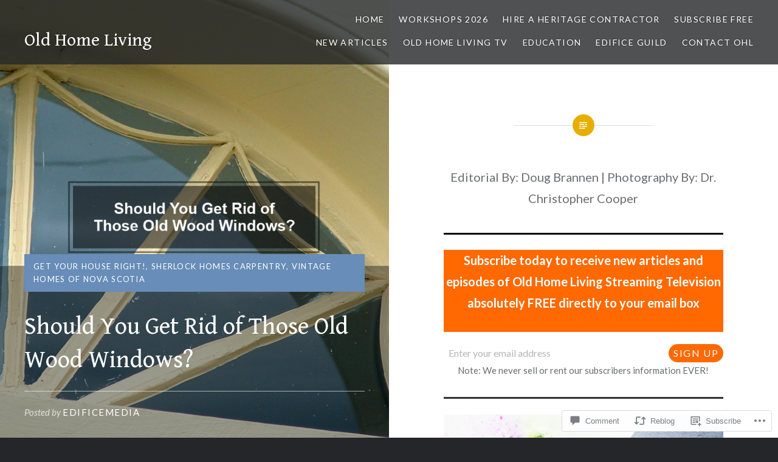

--- FILE ---
content_type: text/html; charset=UTF-8
request_url: https://oldhomeliving.com/2021/09/19/should-you-get-rid-of-those-old-wood-windows/
body_size: 36550
content:
<!DOCTYPE html>
<html lang="en">
<head>
<meta charset="UTF-8">
<meta name="viewport" content="width=device-width, initial-scale=1">
<link rel="profile" href="http://gmpg.org/xfn/11">
<link rel="pingback" href="https://oldhomeliving.com/xmlrpc.php">

<title>Should You Get Rid of Those Old Wood Windows? &#8211; Old Home Living</title>
<script type="text/javascript">
  WebFontConfig = {"google":{"families":["Gentium+Book+Basic:r:latin,latin-ext"]},"api_url":"https:\/\/fonts-api.wp.com\/css"};
  (function() {
    var wf = document.createElement('script');
    wf.src = '/wp-content/plugins/custom-fonts/js/webfont.js';
    wf.type = 'text/javascript';
    wf.async = 'true';
    var s = document.getElementsByTagName('script')[0];
    s.parentNode.insertBefore(wf, s);
	})();
</script><style id="jetpack-custom-fonts-css">.wf-active h1, .wf-active h2, .wf-active h3, .wf-active h4, .wf-active h5, .wf-active h6{font-family:"Gentium Book Basic",serif;font-weight:400;font-style:normal}.wf-active h1{font-weight:400;font-style:normal}.wf-active h2{font-style:normal;font-weight:400}.wf-active h3{font-style:normal;font-weight:400}.wf-active h4{font-style:normal;font-weight:400}.wf-active h5{font-family:"Gentium Book Basic",serif;font-style:normal;font-weight:400}.wf-active h6{font-family:"Gentium Book Basic",serif;font-style:normal;font-weight:400}.wf-active .site-title{font-style:normal;font-weight:400}.wf-active .site-banner h1{font-style:normal;font-weight:400}.wf-active .comment-body h1, .wf-active .entry-content h1{font-style:normal;font-weight:400}.wf-active .page-title h1{font-style:normal;font-weight:400}.wf-active .posts .entry-title{font-weight:400;font-style:normal}.wf-active .comments-title{font-style:normal;font-weight:400}.wf-active .widget h1, .wf-active .widget h2, .wf-active .widget h3, .wf-active .widget h4, .wf-active .widget h5, .wf-active .widget h6{font-family:"Gentium Book Basic",serif;font-style:normal;font-weight:400}.wf-active .is-singular.archive-eventbrite .entry-header h1{font-style:normal;font-weight:400}@media screen and (min-width: 1601px){.wf-active .site-banner h1{font-style:normal;font-weight:400}}@media screen and (max-width: 1400px){.wf-active .site-banner h1{font-style:normal;font-weight:400}}@media screen and (max-width: 1200px){.wf-active .site-banner h1{font-style:normal;font-weight:400}}@media screen and (max-width: 680px){.wf-active .site-banner h1{font-style:normal;font-weight:400}}@media screen and (max-width: 1200px){.wf-active .is-singular .entry-header h1, .wf-active .error404 .entry-header h1, .wf-active .page-header h1, .wf-active .page-template-eventbrite-index .page-header h1, .wf-active .single-event .entry-header h1{font-style:normal;font-weight:400}}@media screen and (max-width: 1200px){.wf-active .is-singular.archive-eventbrite .entry-header h1{font-style:normal;font-weight:400}}@media screen and (max-width: 960px){.wf-active .is-singular:not(.eventbrite-archive) .entry-header h1, .wf-active .error404 .entry-header h1, .wf-active .page-header h1{font-style:normal;font-weight:400}}@media screen and (max-width: 680px){.wf-active .is-singular:not(.eventbrite-archive) .entry-header h1, .wf-active .error404 .entry-header h1, .wf-active .page-header h1, .wf-active .page-template-eventbrite-index .page-header h1, .wf-active .single-event .entry-header h1{font-style:normal;font-weight:400}}@media screen and (max-width: 680px){.wf-active .is-singular.archive-eventbrite .entry-header h1{font-style:normal;font-weight:400}}</style>
<meta name='robots' content='max-image-preview:large' />

<!-- Async WordPress.com Remote Login -->
<script id="wpcom_remote_login_js">
var wpcom_remote_login_extra_auth = '';
function wpcom_remote_login_remove_dom_node_id( element_id ) {
	var dom_node = document.getElementById( element_id );
	if ( dom_node ) { dom_node.parentNode.removeChild( dom_node ); }
}
function wpcom_remote_login_remove_dom_node_classes( class_name ) {
	var dom_nodes = document.querySelectorAll( '.' + class_name );
	for ( var i = 0; i < dom_nodes.length; i++ ) {
		dom_nodes[ i ].parentNode.removeChild( dom_nodes[ i ] );
	}
}
function wpcom_remote_login_final_cleanup() {
	wpcom_remote_login_remove_dom_node_classes( "wpcom_remote_login_msg" );
	wpcom_remote_login_remove_dom_node_id( "wpcom_remote_login_key" );
	wpcom_remote_login_remove_dom_node_id( "wpcom_remote_login_validate" );
	wpcom_remote_login_remove_dom_node_id( "wpcom_remote_login_js" );
	wpcom_remote_login_remove_dom_node_id( "wpcom_request_access_iframe" );
	wpcom_remote_login_remove_dom_node_id( "wpcom_request_access_styles" );
}

// Watch for messages back from the remote login
window.addEventListener( "message", function( e ) {
	if ( e.origin === "https://r-login.wordpress.com" ) {
		var data = {};
		try {
			data = JSON.parse( e.data );
		} catch( e ) {
			wpcom_remote_login_final_cleanup();
			return;
		}

		if ( data.msg === 'LOGIN' ) {
			// Clean up the login check iframe
			wpcom_remote_login_remove_dom_node_id( "wpcom_remote_login_key" );

			var id_regex = new RegExp( /^[0-9]+$/ );
			var token_regex = new RegExp( /^.*|.*|.*$/ );
			if (
				token_regex.test( data.token )
				&& id_regex.test( data.wpcomid )
			) {
				// We have everything we need to ask for a login
				var script = document.createElement( "script" );
				script.setAttribute( "id", "wpcom_remote_login_validate" );
				script.src = '/remote-login.php?wpcom_remote_login=validate'
					+ '&wpcomid=' + data.wpcomid
					+ '&token=' + encodeURIComponent( data.token )
					+ '&host=' + window.location.protocol
					+ '//' + window.location.hostname
					+ '&postid=6215'
					+ '&is_singular=1';
				document.body.appendChild( script );
			}

			return;
		}

		// Safari ITP, not logged in, so redirect
		if ( data.msg === 'LOGIN-REDIRECT' ) {
			window.location = 'https://wordpress.com/log-in?redirect_to=' + window.location.href;
			return;
		}

		// Safari ITP, storage access failed, remove the request
		if ( data.msg === 'LOGIN-REMOVE' ) {
			var css_zap = 'html { -webkit-transition: margin-top 1s; transition: margin-top 1s; } /* 9001 */ html { margin-top: 0 !important; } * html body { margin-top: 0 !important; } @media screen and ( max-width: 782px ) { html { margin-top: 0 !important; } * html body { margin-top: 0 !important; } }';
			var style_zap = document.createElement( 'style' );
			style_zap.type = 'text/css';
			style_zap.appendChild( document.createTextNode( css_zap ) );
			document.body.appendChild( style_zap );

			var e = document.getElementById( 'wpcom_request_access_iframe' );
			e.parentNode.removeChild( e );

			document.cookie = 'wordpress_com_login_access=denied; path=/; max-age=31536000';

			return;
		}

		// Safari ITP
		if ( data.msg === 'REQUEST_ACCESS' ) {
			console.log( 'request access: safari' );

			// Check ITP iframe enable/disable knob
			if ( wpcom_remote_login_extra_auth !== 'safari_itp_iframe' ) {
				return;
			}

			// If we are in a "private window" there is no ITP.
			var private_window = false;
			try {
				var opendb = window.openDatabase( null, null, null, null );
			} catch( e ) {
				private_window = true;
			}

			if ( private_window ) {
				console.log( 'private window' );
				return;
			}

			var iframe = document.createElement( 'iframe' );
			iframe.id = 'wpcom_request_access_iframe';
			iframe.setAttribute( 'scrolling', 'no' );
			iframe.setAttribute( 'sandbox', 'allow-storage-access-by-user-activation allow-scripts allow-same-origin allow-top-navigation-by-user-activation' );
			iframe.src = 'https://r-login.wordpress.com/remote-login.php?wpcom_remote_login=request_access&origin=' + encodeURIComponent( data.origin ) + '&wpcomid=' + encodeURIComponent( data.wpcomid );

			var css = 'html { -webkit-transition: margin-top 1s; transition: margin-top 1s; } /* 9001 */ html { margin-top: 46px !important; } * html body { margin-top: 46px !important; } @media screen and ( max-width: 660px ) { html { margin-top: 71px !important; } * html body { margin-top: 71px !important; } #wpcom_request_access_iframe { display: block; height: 71px !important; } } #wpcom_request_access_iframe { border: 0px; height: 46px; position: fixed; top: 0; left: 0; width: 100%; min-width: 100%; z-index: 99999; background: #23282d; } ';

			var style = document.createElement( 'style' );
			style.type = 'text/css';
			style.id = 'wpcom_request_access_styles';
			style.appendChild( document.createTextNode( css ) );
			document.body.appendChild( style );

			document.body.appendChild( iframe );
		}

		if ( data.msg === 'DONE' ) {
			wpcom_remote_login_final_cleanup();
		}
	}
}, false );

// Inject the remote login iframe after the page has had a chance to load
// more critical resources
window.addEventListener( "DOMContentLoaded", function( e ) {
	var iframe = document.createElement( "iframe" );
	iframe.style.display = "none";
	iframe.setAttribute( "scrolling", "no" );
	iframe.setAttribute( "id", "wpcom_remote_login_key" );
	iframe.src = "https://r-login.wordpress.com/remote-login.php"
		+ "?wpcom_remote_login=key"
		+ "&origin=aHR0cHM6Ly9vbGRob21lbGl2aW5nLmNvbQ%3D%3D"
		+ "&wpcomid=66695279"
		+ "&time=" + Math.floor( Date.now() / 1000 );
	document.body.appendChild( iframe );
}, false );
</script>
<link rel='dns-prefetch' href='//s0.wp.com' />
<link rel='dns-prefetch' href='//widgets.wp.com' />
<link rel='dns-prefetch' href='//fonts-api.wp.com' />
<link rel="alternate" type="application/rss+xml" title="Old Home Living &raquo; Feed" href="https://oldhomeliving.com/feed/" />
<link rel="alternate" type="application/rss+xml" title="Old Home Living &raquo; Comments Feed" href="https://oldhomeliving.com/comments/feed/" />
<link rel="alternate" type="application/rss+xml" title="Old Home Living &raquo; Should You Get Rid of Those Old Wood Windows? Comments Feed" href="https://oldhomeliving.com/2021/09/19/should-you-get-rid-of-those-old-wood-windows/feed/" />
	<script type="text/javascript">
		/* <![CDATA[ */
		function addLoadEvent(func) {
			var oldonload = window.onload;
			if (typeof window.onload != 'function') {
				window.onload = func;
			} else {
				window.onload = function () {
					oldonload();
					func();
				}
			}
		}
		/* ]]> */
	</script>
	<link crossorigin='anonymous' rel='stylesheet' id='all-css-0-1' href='/_static/??-eJxtzEkKgDAMQNELWYNjcSGeRdog1Q7BpHh9UQRBXD74fDhImRQFo0DIinxeXGRYUWg222PgHCEkmz0y7OhnQasosXxUGuYC/o/ebfh+b135FMZKd02th77t1hMpiDR+&cssminify=yes' type='text/css' media='all' />
<style id='wp-emoji-styles-inline-css'>

	img.wp-smiley, img.emoji {
		display: inline !important;
		border: none !important;
		box-shadow: none !important;
		height: 1em !important;
		width: 1em !important;
		margin: 0 0.07em !important;
		vertical-align: -0.1em !important;
		background: none !important;
		padding: 0 !important;
	}
/*# sourceURL=wp-emoji-styles-inline-css */
</style>
<link crossorigin='anonymous' rel='stylesheet' id='all-css-2-1' href='/wp-content/plugins/gutenberg-core/v22.2.0/build/styles/block-library/style.css?m=1764855221i&cssminify=yes' type='text/css' media='all' />
<style id='wp-block-library-inline-css'>
.has-text-align-justify {
	text-align:justify;
}
.has-text-align-justify{text-align:justify;}

/*# sourceURL=wp-block-library-inline-css */
</style><style id='wp-block-paragraph-inline-css'>
.is-small-text{font-size:.875em}.is-regular-text{font-size:1em}.is-large-text{font-size:2.25em}.is-larger-text{font-size:3em}.has-drop-cap:not(:focus):first-letter{float:left;font-size:8.4em;font-style:normal;font-weight:100;line-height:.68;margin:.05em .1em 0 0;text-transform:uppercase}body.rtl .has-drop-cap:not(:focus):first-letter{float:none;margin-left:.1em}p.has-drop-cap.has-background{overflow:hidden}:root :where(p.has-background){padding:1.25em 2.375em}:where(p.has-text-color:not(.has-link-color)) a{color:inherit}p.has-text-align-left[style*="writing-mode:vertical-lr"],p.has-text-align-right[style*="writing-mode:vertical-rl"]{rotate:180deg}
/*# sourceURL=/wp-content/plugins/gutenberg-core/v22.2.0/build/styles/block-library/paragraph/style.css */
</style>
<style id='wp-block-separator-inline-css'>
@charset "UTF-8";.wp-block-separator{border:none;border-top:2px solid}:root :where(.wp-block-separator.is-style-dots){height:auto;line-height:1;text-align:center}:root :where(.wp-block-separator.is-style-dots):before{color:currentColor;content:"···";font-family:serif;font-size:1.5em;letter-spacing:2em;padding-left:2em}.wp-block-separator.is-style-dots{background:none!important;border:none!important}
/*# sourceURL=/wp-content/plugins/gutenberg-core/v22.2.0/build/styles/block-library/separator/style.css */
</style>
<style id='wp-block-spacer-inline-css'>
.wp-block-spacer{clear:both}
/*# sourceURL=/wp-content/plugins/gutenberg-core/v22.2.0/build/styles/block-library/spacer/style.css */
</style>
<style id='wp-block-image-inline-css'>
.wp-block-image>a,.wp-block-image>figure>a{display:inline-block}.wp-block-image img{box-sizing:border-box;height:auto;max-width:100%;vertical-align:bottom}@media not (prefers-reduced-motion){.wp-block-image img.hide{visibility:hidden}.wp-block-image img.show{animation:show-content-image .4s}}.wp-block-image[style*=border-radius] img,.wp-block-image[style*=border-radius]>a{border-radius:inherit}.wp-block-image.has-custom-border img{box-sizing:border-box}.wp-block-image.aligncenter{text-align:center}.wp-block-image.alignfull>a,.wp-block-image.alignwide>a{width:100%}.wp-block-image.alignfull img,.wp-block-image.alignwide img{height:auto;width:100%}.wp-block-image .aligncenter,.wp-block-image .alignleft,.wp-block-image .alignright,.wp-block-image.aligncenter,.wp-block-image.alignleft,.wp-block-image.alignright{display:table}.wp-block-image .aligncenter>figcaption,.wp-block-image .alignleft>figcaption,.wp-block-image .alignright>figcaption,.wp-block-image.aligncenter>figcaption,.wp-block-image.alignleft>figcaption,.wp-block-image.alignright>figcaption{caption-side:bottom;display:table-caption}.wp-block-image .alignleft{float:left;margin:.5em 1em .5em 0}.wp-block-image .alignright{float:right;margin:.5em 0 .5em 1em}.wp-block-image .aligncenter{margin-left:auto;margin-right:auto}.wp-block-image :where(figcaption){margin-bottom:1em;margin-top:.5em}.wp-block-image.is-style-circle-mask img{border-radius:9999px}@supports ((-webkit-mask-image:none) or (mask-image:none)) or (-webkit-mask-image:none){.wp-block-image.is-style-circle-mask img{border-radius:0;-webkit-mask-image:url('data:image/svg+xml;utf8,<svg viewBox="0 0 100 100" xmlns="http://www.w3.org/2000/svg"><circle cx="50" cy="50" r="50"/></svg>');mask-image:url('data:image/svg+xml;utf8,<svg viewBox="0 0 100 100" xmlns="http://www.w3.org/2000/svg"><circle cx="50" cy="50" r="50"/></svg>');mask-mode:alpha;-webkit-mask-position:center;mask-position:center;-webkit-mask-repeat:no-repeat;mask-repeat:no-repeat;-webkit-mask-size:contain;mask-size:contain}}:root :where(.wp-block-image.is-style-rounded img,.wp-block-image .is-style-rounded img){border-radius:9999px}.wp-block-image figure{margin:0}.wp-lightbox-container{display:flex;flex-direction:column;position:relative}.wp-lightbox-container img{cursor:zoom-in}.wp-lightbox-container img:hover+button{opacity:1}.wp-lightbox-container button{align-items:center;backdrop-filter:blur(16px) saturate(180%);background-color:#5a5a5a40;border:none;border-radius:4px;cursor:zoom-in;display:flex;height:20px;justify-content:center;opacity:0;padding:0;position:absolute;right:16px;text-align:center;top:16px;width:20px;z-index:100}@media not (prefers-reduced-motion){.wp-lightbox-container button{transition:opacity .2s ease}}.wp-lightbox-container button:focus-visible{outline:3px auto #5a5a5a40;outline:3px auto -webkit-focus-ring-color;outline-offset:3px}.wp-lightbox-container button:hover{cursor:pointer;opacity:1}.wp-lightbox-container button:focus{opacity:1}.wp-lightbox-container button:focus,.wp-lightbox-container button:hover,.wp-lightbox-container button:not(:hover):not(:active):not(.has-background){background-color:#5a5a5a40;border:none}.wp-lightbox-overlay{box-sizing:border-box;cursor:zoom-out;height:100vh;left:0;overflow:hidden;position:fixed;top:0;visibility:hidden;width:100%;z-index:100000}.wp-lightbox-overlay .close-button{align-items:center;cursor:pointer;display:flex;justify-content:center;min-height:40px;min-width:40px;padding:0;position:absolute;right:calc(env(safe-area-inset-right) + 16px);top:calc(env(safe-area-inset-top) + 16px);z-index:5000000}.wp-lightbox-overlay .close-button:focus,.wp-lightbox-overlay .close-button:hover,.wp-lightbox-overlay .close-button:not(:hover):not(:active):not(.has-background){background:none;border:none}.wp-lightbox-overlay .lightbox-image-container{height:var(--wp--lightbox-container-height);left:50%;overflow:hidden;position:absolute;top:50%;transform:translate(-50%,-50%);transform-origin:top left;width:var(--wp--lightbox-container-width);z-index:9999999999}.wp-lightbox-overlay .wp-block-image{align-items:center;box-sizing:border-box;display:flex;height:100%;justify-content:center;margin:0;position:relative;transform-origin:0 0;width:100%;z-index:3000000}.wp-lightbox-overlay .wp-block-image img{height:var(--wp--lightbox-image-height);min-height:var(--wp--lightbox-image-height);min-width:var(--wp--lightbox-image-width);width:var(--wp--lightbox-image-width)}.wp-lightbox-overlay .wp-block-image figcaption{display:none}.wp-lightbox-overlay button{background:none;border:none}.wp-lightbox-overlay .scrim{background-color:#fff;height:100%;opacity:.9;position:absolute;width:100%;z-index:2000000}.wp-lightbox-overlay.active{visibility:visible}@media not (prefers-reduced-motion){.wp-lightbox-overlay.active{animation:turn-on-visibility .25s both}.wp-lightbox-overlay.active img{animation:turn-on-visibility .35s both}.wp-lightbox-overlay.show-closing-animation:not(.active){animation:turn-off-visibility .35s both}.wp-lightbox-overlay.show-closing-animation:not(.active) img{animation:turn-off-visibility .25s both}.wp-lightbox-overlay.zoom.active{animation:none;opacity:1;visibility:visible}.wp-lightbox-overlay.zoom.active .lightbox-image-container{animation:lightbox-zoom-in .4s}.wp-lightbox-overlay.zoom.active .lightbox-image-container img{animation:none}.wp-lightbox-overlay.zoom.active .scrim{animation:turn-on-visibility .4s forwards}.wp-lightbox-overlay.zoom.show-closing-animation:not(.active){animation:none}.wp-lightbox-overlay.zoom.show-closing-animation:not(.active) .lightbox-image-container{animation:lightbox-zoom-out .4s}.wp-lightbox-overlay.zoom.show-closing-animation:not(.active) .lightbox-image-container img{animation:none}.wp-lightbox-overlay.zoom.show-closing-animation:not(.active) .scrim{animation:turn-off-visibility .4s forwards}}@keyframes show-content-image{0%{visibility:hidden}99%{visibility:hidden}to{visibility:visible}}@keyframes turn-on-visibility{0%{opacity:0}to{opacity:1}}@keyframes turn-off-visibility{0%{opacity:1;visibility:visible}99%{opacity:0;visibility:visible}to{opacity:0;visibility:hidden}}@keyframes lightbox-zoom-in{0%{transform:translate(calc((-100vw + var(--wp--lightbox-scrollbar-width))/2 + var(--wp--lightbox-initial-left-position)),calc(-50vh + var(--wp--lightbox-initial-top-position))) scale(var(--wp--lightbox-scale))}to{transform:translate(-50%,-50%) scale(1)}}@keyframes lightbox-zoom-out{0%{transform:translate(-50%,-50%) scale(1);visibility:visible}99%{visibility:visible}to{transform:translate(calc((-100vw + var(--wp--lightbox-scrollbar-width))/2 + var(--wp--lightbox-initial-left-position)),calc(-50vh + var(--wp--lightbox-initial-top-position))) scale(var(--wp--lightbox-scale));visibility:hidden}}
/*# sourceURL=/wp-content/plugins/gutenberg-core/v22.2.0/build/styles/block-library/image/style.css */
</style>
<style id='wp-block-video-inline-css'>
.wp-block-video{box-sizing:border-box}.wp-block-video video{height:auto;vertical-align:middle;width:100%}@supports (position:sticky){.wp-block-video [poster]{object-fit:cover}}.wp-block-video.aligncenter{text-align:center}.wp-block-video :where(figcaption){margin-bottom:1em;margin-top:.5em}
/*# sourceURL=/wp-content/plugins/gutenberg-core/v22.2.0/build/styles/block-library/video/style.css */
</style>
<style id='global-styles-inline-css'>
:root{--wp--preset--aspect-ratio--square: 1;--wp--preset--aspect-ratio--4-3: 4/3;--wp--preset--aspect-ratio--3-4: 3/4;--wp--preset--aspect-ratio--3-2: 3/2;--wp--preset--aspect-ratio--2-3: 2/3;--wp--preset--aspect-ratio--16-9: 16/9;--wp--preset--aspect-ratio--9-16: 9/16;--wp--preset--color--black: #000000;--wp--preset--color--cyan-bluish-gray: #abb8c3;--wp--preset--color--white: #ffffff;--wp--preset--color--pale-pink: #f78da7;--wp--preset--color--vivid-red: #cf2e2e;--wp--preset--color--luminous-vivid-orange: #ff6900;--wp--preset--color--luminous-vivid-amber: #fcb900;--wp--preset--color--light-green-cyan: #7bdcb5;--wp--preset--color--vivid-green-cyan: #00d084;--wp--preset--color--pale-cyan-blue: #8ed1fc;--wp--preset--color--vivid-cyan-blue: #0693e3;--wp--preset--color--vivid-purple: #9b51e0;--wp--preset--gradient--vivid-cyan-blue-to-vivid-purple: linear-gradient(135deg,rgb(6,147,227) 0%,rgb(155,81,224) 100%);--wp--preset--gradient--light-green-cyan-to-vivid-green-cyan: linear-gradient(135deg,rgb(122,220,180) 0%,rgb(0,208,130) 100%);--wp--preset--gradient--luminous-vivid-amber-to-luminous-vivid-orange: linear-gradient(135deg,rgb(252,185,0) 0%,rgb(255,105,0) 100%);--wp--preset--gradient--luminous-vivid-orange-to-vivid-red: linear-gradient(135deg,rgb(255,105,0) 0%,rgb(207,46,46) 100%);--wp--preset--gradient--very-light-gray-to-cyan-bluish-gray: linear-gradient(135deg,rgb(238,238,238) 0%,rgb(169,184,195) 100%);--wp--preset--gradient--cool-to-warm-spectrum: linear-gradient(135deg,rgb(74,234,220) 0%,rgb(151,120,209) 20%,rgb(207,42,186) 40%,rgb(238,44,130) 60%,rgb(251,105,98) 80%,rgb(254,248,76) 100%);--wp--preset--gradient--blush-light-purple: linear-gradient(135deg,rgb(255,206,236) 0%,rgb(152,150,240) 100%);--wp--preset--gradient--blush-bordeaux: linear-gradient(135deg,rgb(254,205,165) 0%,rgb(254,45,45) 50%,rgb(107,0,62) 100%);--wp--preset--gradient--luminous-dusk: linear-gradient(135deg,rgb(255,203,112) 0%,rgb(199,81,192) 50%,rgb(65,88,208) 100%);--wp--preset--gradient--pale-ocean: linear-gradient(135deg,rgb(255,245,203) 0%,rgb(182,227,212) 50%,rgb(51,167,181) 100%);--wp--preset--gradient--electric-grass: linear-gradient(135deg,rgb(202,248,128) 0%,rgb(113,206,126) 100%);--wp--preset--gradient--midnight: linear-gradient(135deg,rgb(2,3,129) 0%,rgb(40,116,252) 100%);--wp--preset--font-size--small: 13px;--wp--preset--font-size--medium: 20px;--wp--preset--font-size--large: 36px;--wp--preset--font-size--x-large: 42px;--wp--preset--font-family--albert-sans: 'Albert Sans', sans-serif;--wp--preset--font-family--alegreya: Alegreya, serif;--wp--preset--font-family--arvo: Arvo, serif;--wp--preset--font-family--bodoni-moda: 'Bodoni Moda', serif;--wp--preset--font-family--bricolage-grotesque: 'Bricolage Grotesque', sans-serif;--wp--preset--font-family--cabin: Cabin, sans-serif;--wp--preset--font-family--chivo: Chivo, sans-serif;--wp--preset--font-family--commissioner: Commissioner, sans-serif;--wp--preset--font-family--cormorant: Cormorant, serif;--wp--preset--font-family--courier-prime: 'Courier Prime', monospace;--wp--preset--font-family--crimson-pro: 'Crimson Pro', serif;--wp--preset--font-family--dm-mono: 'DM Mono', monospace;--wp--preset--font-family--dm-sans: 'DM Sans', sans-serif;--wp--preset--font-family--dm-serif-display: 'DM Serif Display', serif;--wp--preset--font-family--domine: Domine, serif;--wp--preset--font-family--eb-garamond: 'EB Garamond', serif;--wp--preset--font-family--epilogue: Epilogue, sans-serif;--wp--preset--font-family--fahkwang: Fahkwang, sans-serif;--wp--preset--font-family--figtree: Figtree, sans-serif;--wp--preset--font-family--fira-sans: 'Fira Sans', sans-serif;--wp--preset--font-family--fjalla-one: 'Fjalla One', sans-serif;--wp--preset--font-family--fraunces: Fraunces, serif;--wp--preset--font-family--gabarito: Gabarito, system-ui;--wp--preset--font-family--ibm-plex-mono: 'IBM Plex Mono', monospace;--wp--preset--font-family--ibm-plex-sans: 'IBM Plex Sans', sans-serif;--wp--preset--font-family--ibarra-real-nova: 'Ibarra Real Nova', serif;--wp--preset--font-family--instrument-serif: 'Instrument Serif', serif;--wp--preset--font-family--inter: Inter, sans-serif;--wp--preset--font-family--josefin-sans: 'Josefin Sans', sans-serif;--wp--preset--font-family--jost: Jost, sans-serif;--wp--preset--font-family--libre-baskerville: 'Libre Baskerville', serif;--wp--preset--font-family--libre-franklin: 'Libre Franklin', sans-serif;--wp--preset--font-family--literata: Literata, serif;--wp--preset--font-family--lora: Lora, serif;--wp--preset--font-family--merriweather: Merriweather, serif;--wp--preset--font-family--montserrat: Montserrat, sans-serif;--wp--preset--font-family--newsreader: Newsreader, serif;--wp--preset--font-family--noto-sans-mono: 'Noto Sans Mono', sans-serif;--wp--preset--font-family--nunito: Nunito, sans-serif;--wp--preset--font-family--open-sans: 'Open Sans', sans-serif;--wp--preset--font-family--overpass: Overpass, sans-serif;--wp--preset--font-family--pt-serif: 'PT Serif', serif;--wp--preset--font-family--petrona: Petrona, serif;--wp--preset--font-family--piazzolla: Piazzolla, serif;--wp--preset--font-family--playfair-display: 'Playfair Display', serif;--wp--preset--font-family--plus-jakarta-sans: 'Plus Jakarta Sans', sans-serif;--wp--preset--font-family--poppins: Poppins, sans-serif;--wp--preset--font-family--raleway: Raleway, sans-serif;--wp--preset--font-family--roboto: Roboto, sans-serif;--wp--preset--font-family--roboto-slab: 'Roboto Slab', serif;--wp--preset--font-family--rubik: Rubik, sans-serif;--wp--preset--font-family--rufina: Rufina, serif;--wp--preset--font-family--sora: Sora, sans-serif;--wp--preset--font-family--source-sans-3: 'Source Sans 3', sans-serif;--wp--preset--font-family--source-serif-4: 'Source Serif 4', serif;--wp--preset--font-family--space-mono: 'Space Mono', monospace;--wp--preset--font-family--syne: Syne, sans-serif;--wp--preset--font-family--texturina: Texturina, serif;--wp--preset--font-family--urbanist: Urbanist, sans-serif;--wp--preset--font-family--work-sans: 'Work Sans', sans-serif;--wp--preset--spacing--20: 0.44rem;--wp--preset--spacing--30: 0.67rem;--wp--preset--spacing--40: 1rem;--wp--preset--spacing--50: 1.5rem;--wp--preset--spacing--60: 2.25rem;--wp--preset--spacing--70: 3.38rem;--wp--preset--spacing--80: 5.06rem;--wp--preset--shadow--natural: 6px 6px 9px rgba(0, 0, 0, 0.2);--wp--preset--shadow--deep: 12px 12px 50px rgba(0, 0, 0, 0.4);--wp--preset--shadow--sharp: 6px 6px 0px rgba(0, 0, 0, 0.2);--wp--preset--shadow--outlined: 6px 6px 0px -3px rgb(255, 255, 255), 6px 6px rgb(0, 0, 0);--wp--preset--shadow--crisp: 6px 6px 0px rgb(0, 0, 0);}:where(.is-layout-flex){gap: 0.5em;}:where(.is-layout-grid){gap: 0.5em;}body .is-layout-flex{display: flex;}.is-layout-flex{flex-wrap: wrap;align-items: center;}.is-layout-flex > :is(*, div){margin: 0;}body .is-layout-grid{display: grid;}.is-layout-grid > :is(*, div){margin: 0;}:where(.wp-block-columns.is-layout-flex){gap: 2em;}:where(.wp-block-columns.is-layout-grid){gap: 2em;}:where(.wp-block-post-template.is-layout-flex){gap: 1.25em;}:where(.wp-block-post-template.is-layout-grid){gap: 1.25em;}.has-black-color{color: var(--wp--preset--color--black) !important;}.has-cyan-bluish-gray-color{color: var(--wp--preset--color--cyan-bluish-gray) !important;}.has-white-color{color: var(--wp--preset--color--white) !important;}.has-pale-pink-color{color: var(--wp--preset--color--pale-pink) !important;}.has-vivid-red-color{color: var(--wp--preset--color--vivid-red) !important;}.has-luminous-vivid-orange-color{color: var(--wp--preset--color--luminous-vivid-orange) !important;}.has-luminous-vivid-amber-color{color: var(--wp--preset--color--luminous-vivid-amber) !important;}.has-light-green-cyan-color{color: var(--wp--preset--color--light-green-cyan) !important;}.has-vivid-green-cyan-color{color: var(--wp--preset--color--vivid-green-cyan) !important;}.has-pale-cyan-blue-color{color: var(--wp--preset--color--pale-cyan-blue) !important;}.has-vivid-cyan-blue-color{color: var(--wp--preset--color--vivid-cyan-blue) !important;}.has-vivid-purple-color{color: var(--wp--preset--color--vivid-purple) !important;}.has-black-background-color{background-color: var(--wp--preset--color--black) !important;}.has-cyan-bluish-gray-background-color{background-color: var(--wp--preset--color--cyan-bluish-gray) !important;}.has-white-background-color{background-color: var(--wp--preset--color--white) !important;}.has-pale-pink-background-color{background-color: var(--wp--preset--color--pale-pink) !important;}.has-vivid-red-background-color{background-color: var(--wp--preset--color--vivid-red) !important;}.has-luminous-vivid-orange-background-color{background-color: var(--wp--preset--color--luminous-vivid-orange) !important;}.has-luminous-vivid-amber-background-color{background-color: var(--wp--preset--color--luminous-vivid-amber) !important;}.has-light-green-cyan-background-color{background-color: var(--wp--preset--color--light-green-cyan) !important;}.has-vivid-green-cyan-background-color{background-color: var(--wp--preset--color--vivid-green-cyan) !important;}.has-pale-cyan-blue-background-color{background-color: var(--wp--preset--color--pale-cyan-blue) !important;}.has-vivid-cyan-blue-background-color{background-color: var(--wp--preset--color--vivid-cyan-blue) !important;}.has-vivid-purple-background-color{background-color: var(--wp--preset--color--vivid-purple) !important;}.has-black-border-color{border-color: var(--wp--preset--color--black) !important;}.has-cyan-bluish-gray-border-color{border-color: var(--wp--preset--color--cyan-bluish-gray) !important;}.has-white-border-color{border-color: var(--wp--preset--color--white) !important;}.has-pale-pink-border-color{border-color: var(--wp--preset--color--pale-pink) !important;}.has-vivid-red-border-color{border-color: var(--wp--preset--color--vivid-red) !important;}.has-luminous-vivid-orange-border-color{border-color: var(--wp--preset--color--luminous-vivid-orange) !important;}.has-luminous-vivid-amber-border-color{border-color: var(--wp--preset--color--luminous-vivid-amber) !important;}.has-light-green-cyan-border-color{border-color: var(--wp--preset--color--light-green-cyan) !important;}.has-vivid-green-cyan-border-color{border-color: var(--wp--preset--color--vivid-green-cyan) !important;}.has-pale-cyan-blue-border-color{border-color: var(--wp--preset--color--pale-cyan-blue) !important;}.has-vivid-cyan-blue-border-color{border-color: var(--wp--preset--color--vivid-cyan-blue) !important;}.has-vivid-purple-border-color{border-color: var(--wp--preset--color--vivid-purple) !important;}.has-vivid-cyan-blue-to-vivid-purple-gradient-background{background: var(--wp--preset--gradient--vivid-cyan-blue-to-vivid-purple) !important;}.has-light-green-cyan-to-vivid-green-cyan-gradient-background{background: var(--wp--preset--gradient--light-green-cyan-to-vivid-green-cyan) !important;}.has-luminous-vivid-amber-to-luminous-vivid-orange-gradient-background{background: var(--wp--preset--gradient--luminous-vivid-amber-to-luminous-vivid-orange) !important;}.has-luminous-vivid-orange-to-vivid-red-gradient-background{background: var(--wp--preset--gradient--luminous-vivid-orange-to-vivid-red) !important;}.has-very-light-gray-to-cyan-bluish-gray-gradient-background{background: var(--wp--preset--gradient--very-light-gray-to-cyan-bluish-gray) !important;}.has-cool-to-warm-spectrum-gradient-background{background: var(--wp--preset--gradient--cool-to-warm-spectrum) !important;}.has-blush-light-purple-gradient-background{background: var(--wp--preset--gradient--blush-light-purple) !important;}.has-blush-bordeaux-gradient-background{background: var(--wp--preset--gradient--blush-bordeaux) !important;}.has-luminous-dusk-gradient-background{background: var(--wp--preset--gradient--luminous-dusk) !important;}.has-pale-ocean-gradient-background{background: var(--wp--preset--gradient--pale-ocean) !important;}.has-electric-grass-gradient-background{background: var(--wp--preset--gradient--electric-grass) !important;}.has-midnight-gradient-background{background: var(--wp--preset--gradient--midnight) !important;}.has-small-font-size{font-size: var(--wp--preset--font-size--small) !important;}.has-medium-font-size{font-size: var(--wp--preset--font-size--medium) !important;}.has-large-font-size{font-size: var(--wp--preset--font-size--large) !important;}.has-x-large-font-size{font-size: var(--wp--preset--font-size--x-large) !important;}.has-albert-sans-font-family{font-family: var(--wp--preset--font-family--albert-sans) !important;}.has-alegreya-font-family{font-family: var(--wp--preset--font-family--alegreya) !important;}.has-arvo-font-family{font-family: var(--wp--preset--font-family--arvo) !important;}.has-bodoni-moda-font-family{font-family: var(--wp--preset--font-family--bodoni-moda) !important;}.has-bricolage-grotesque-font-family{font-family: var(--wp--preset--font-family--bricolage-grotesque) !important;}.has-cabin-font-family{font-family: var(--wp--preset--font-family--cabin) !important;}.has-chivo-font-family{font-family: var(--wp--preset--font-family--chivo) !important;}.has-commissioner-font-family{font-family: var(--wp--preset--font-family--commissioner) !important;}.has-cormorant-font-family{font-family: var(--wp--preset--font-family--cormorant) !important;}.has-courier-prime-font-family{font-family: var(--wp--preset--font-family--courier-prime) !important;}.has-crimson-pro-font-family{font-family: var(--wp--preset--font-family--crimson-pro) !important;}.has-dm-mono-font-family{font-family: var(--wp--preset--font-family--dm-mono) !important;}.has-dm-sans-font-family{font-family: var(--wp--preset--font-family--dm-sans) !important;}.has-dm-serif-display-font-family{font-family: var(--wp--preset--font-family--dm-serif-display) !important;}.has-domine-font-family{font-family: var(--wp--preset--font-family--domine) !important;}.has-eb-garamond-font-family{font-family: var(--wp--preset--font-family--eb-garamond) !important;}.has-epilogue-font-family{font-family: var(--wp--preset--font-family--epilogue) !important;}.has-fahkwang-font-family{font-family: var(--wp--preset--font-family--fahkwang) !important;}.has-figtree-font-family{font-family: var(--wp--preset--font-family--figtree) !important;}.has-fira-sans-font-family{font-family: var(--wp--preset--font-family--fira-sans) !important;}.has-fjalla-one-font-family{font-family: var(--wp--preset--font-family--fjalla-one) !important;}.has-fraunces-font-family{font-family: var(--wp--preset--font-family--fraunces) !important;}.has-gabarito-font-family{font-family: var(--wp--preset--font-family--gabarito) !important;}.has-ibm-plex-mono-font-family{font-family: var(--wp--preset--font-family--ibm-plex-mono) !important;}.has-ibm-plex-sans-font-family{font-family: var(--wp--preset--font-family--ibm-plex-sans) !important;}.has-ibarra-real-nova-font-family{font-family: var(--wp--preset--font-family--ibarra-real-nova) !important;}.has-instrument-serif-font-family{font-family: var(--wp--preset--font-family--instrument-serif) !important;}.has-inter-font-family{font-family: var(--wp--preset--font-family--inter) !important;}.has-josefin-sans-font-family{font-family: var(--wp--preset--font-family--josefin-sans) !important;}.has-jost-font-family{font-family: var(--wp--preset--font-family--jost) !important;}.has-libre-baskerville-font-family{font-family: var(--wp--preset--font-family--libre-baskerville) !important;}.has-libre-franklin-font-family{font-family: var(--wp--preset--font-family--libre-franklin) !important;}.has-literata-font-family{font-family: var(--wp--preset--font-family--literata) !important;}.has-lora-font-family{font-family: var(--wp--preset--font-family--lora) !important;}.has-merriweather-font-family{font-family: var(--wp--preset--font-family--merriweather) !important;}.has-montserrat-font-family{font-family: var(--wp--preset--font-family--montserrat) !important;}.has-newsreader-font-family{font-family: var(--wp--preset--font-family--newsreader) !important;}.has-noto-sans-mono-font-family{font-family: var(--wp--preset--font-family--noto-sans-mono) !important;}.has-nunito-font-family{font-family: var(--wp--preset--font-family--nunito) !important;}.has-open-sans-font-family{font-family: var(--wp--preset--font-family--open-sans) !important;}.has-overpass-font-family{font-family: var(--wp--preset--font-family--overpass) !important;}.has-pt-serif-font-family{font-family: var(--wp--preset--font-family--pt-serif) !important;}.has-petrona-font-family{font-family: var(--wp--preset--font-family--petrona) !important;}.has-piazzolla-font-family{font-family: var(--wp--preset--font-family--piazzolla) !important;}.has-playfair-display-font-family{font-family: var(--wp--preset--font-family--playfair-display) !important;}.has-plus-jakarta-sans-font-family{font-family: var(--wp--preset--font-family--plus-jakarta-sans) !important;}.has-poppins-font-family{font-family: var(--wp--preset--font-family--poppins) !important;}.has-raleway-font-family{font-family: var(--wp--preset--font-family--raleway) !important;}.has-roboto-font-family{font-family: var(--wp--preset--font-family--roboto) !important;}.has-roboto-slab-font-family{font-family: var(--wp--preset--font-family--roboto-slab) !important;}.has-rubik-font-family{font-family: var(--wp--preset--font-family--rubik) !important;}.has-rufina-font-family{font-family: var(--wp--preset--font-family--rufina) !important;}.has-sora-font-family{font-family: var(--wp--preset--font-family--sora) !important;}.has-source-sans-3-font-family{font-family: var(--wp--preset--font-family--source-sans-3) !important;}.has-source-serif-4-font-family{font-family: var(--wp--preset--font-family--source-serif-4) !important;}.has-space-mono-font-family{font-family: var(--wp--preset--font-family--space-mono) !important;}.has-syne-font-family{font-family: var(--wp--preset--font-family--syne) !important;}.has-texturina-font-family{font-family: var(--wp--preset--font-family--texturina) !important;}.has-urbanist-font-family{font-family: var(--wp--preset--font-family--urbanist) !important;}.has-work-sans-font-family{font-family: var(--wp--preset--font-family--work-sans) !important;}
/*# sourceURL=global-styles-inline-css */
</style>

<style id='classic-theme-styles-inline-css'>
/*! This file is auto-generated */
.wp-block-button__link{color:#fff;background-color:#32373c;border-radius:9999px;box-shadow:none;text-decoration:none;padding:calc(.667em + 2px) calc(1.333em + 2px);font-size:1.125em}.wp-block-file__button{background:#32373c;color:#fff;text-decoration:none}
/*# sourceURL=/wp-includes/css/classic-themes.min.css */
</style>
<link crossorigin='anonymous' rel='stylesheet' id='all-css-4-1' href='/_static/??-eJx9jl2OwjAMhC+Eawq7FB4QR0FJakEgTqLYKdrbbyq0PwKpL5Y8M9/Y+MjgUlSKijnUi4+CLtmQ3F1w0/X7rgfxnANBoan7wNGL/iZA9CtQ50RW+K+IK/x1FWo6Z6Nzgmn0hgJxiy1hj9wYsDYXEoE22VcGvTZQlrgbaTbuDk16VjwNlBp/vPNEcUwFTdXERtW7NwqlOLTVhxEnKrZdbuL8srzu8y8nPvbDbr3uPw/b4fYNEGN9wA==&cssminify=yes' type='text/css' media='all' />
<link rel='stylesheet' id='verbum-gutenberg-css-css' href='https://widgets.wp.com/verbum-block-editor/block-editor.css?ver=1738686361' media='all' />
<link crossorigin='anonymous' rel='stylesheet' id='all-css-6-1' href='/wp-content/mu-plugins/jetpack-plugin/sun/_inc/genericons/genericons/genericons.css?m=1753279645i&cssminify=yes' type='text/css' media='all' />
<link rel='stylesheet' id='dyad-fonts-css' href='https://fonts-api.wp.com/css?family=Lato%3A400%2C400italic%2C700%2C700italic%7CNoto+Serif%3A400%2C400italic%2C700%2C700italic&#038;subset=latin%2Clatin-ext' media='all' />
<link crossorigin='anonymous' rel='stylesheet' id='all-css-8-1' href='/_static/??/wp-content/themes/pub/dyad/style.css,/wp-content/themes/pub/dyad/inc/style-wpcom.css?m=1767655388j&cssminify=yes' type='text/css' media='all' />
<style id='dyad-style-inline-css'>
.posted-on { clip: rect(1px, 1px, 1px, 1px); height: 1px; position: absolute; overflow: hidden; width: 1px; }
/*# sourceURL=dyad-style-inline-css */
</style>
<style id='jetpack_facebook_likebox-inline-css'>
.widget_facebook_likebox {
	overflow: hidden;
}

/*# sourceURL=/wp-content/mu-plugins/jetpack-plugin/sun/modules/widgets/facebook-likebox/style.css */
</style>
<link crossorigin='anonymous' rel='stylesheet' id='all-css-10-1' href='/_static/??-eJzTLy/QTc7PK0nNK9HPLdUtyClNz8wr1i9KTcrJTwcy0/WTi5G5ekCujj52Temp+bo5+cmJJZn5eSgc3bScxMwikFb7XFtDE1NLExMLc0OTLACohS2q&cssminify=yes' type='text/css' media='all' />
<style id='jetpack-global-styles-frontend-style-inline-css'>
:root { --font-headings: unset; --font-base: unset; --font-headings-default: -apple-system,BlinkMacSystemFont,"Segoe UI",Roboto,Oxygen-Sans,Ubuntu,Cantarell,"Helvetica Neue",sans-serif; --font-base-default: -apple-system,BlinkMacSystemFont,"Segoe UI",Roboto,Oxygen-Sans,Ubuntu,Cantarell,"Helvetica Neue",sans-serif;}
/*# sourceURL=jetpack-global-styles-frontend-style-inline-css */
</style>
<link crossorigin='anonymous' rel='stylesheet' id='all-css-12-1' href='/_static/??-eJyNjcsKAjEMRX/IGtQZBxfip0hMS9sxTYppGfx7H7gRN+7ugcs5sFRHKi1Ig9Jd5R6zGMyhVaTrh8G6QFHfORhYwlvw6P39PbPENZmt4G/ROQuBKWVkxxrVvuBH1lIoz2waILJekF+HUzlupnG3nQ77YZwfuRJIaQ==&cssminify=yes' type='text/css' media='all' />
<script type="text/javascript" id="jetpack_related-posts-js-extra">
/* <![CDATA[ */
var related_posts_js_options = {"post_heading":"h4"};
//# sourceURL=jetpack_related-posts-js-extra
/* ]]> */
</script>
<script type="text/javascript" id="wpcom-actionbar-placeholder-js-extra">
/* <![CDATA[ */
var actionbardata = {"siteID":"66695279","postID":"6215","siteURL":"https://oldhomeliving.com","xhrURL":"https://oldhomeliving.com/wp-admin/admin-ajax.php","nonce":"783c986058","isLoggedIn":"","statusMessage":"","subsEmailDefault":"instantly","proxyScriptUrl":"https://s0.wp.com/wp-content/js/wpcom-proxy-request.js?m=1513050504i&amp;ver=20211021","shortlink":"https://wp.me/p4vQuj-1Cf","i18n":{"followedText":"New posts from this site will now appear in your \u003Ca href=\"https://wordpress.com/reader\"\u003EReader\u003C/a\u003E","foldBar":"Collapse this bar","unfoldBar":"Expand this bar","shortLinkCopied":"Shortlink copied to clipboard."}};
//# sourceURL=wpcom-actionbar-placeholder-js-extra
/* ]]> */
</script>
<script type="text/javascript" id="jetpack-mu-wpcom-settings-js-before">
/* <![CDATA[ */
var JETPACK_MU_WPCOM_SETTINGS = {"assetsUrl":"https://s0.wp.com/wp-content/mu-plugins/jetpack-mu-wpcom-plugin/sun/jetpack_vendor/automattic/jetpack-mu-wpcom/src/build/"};
//# sourceURL=jetpack-mu-wpcom-settings-js-before
/* ]]> */
</script>
<script crossorigin='anonymous' type='text/javascript'  src='/_static/??-eJx1jcEOwiAQRH9IunJo2ovxU0yFTQPCguyS2r8XE0zqwdNkMi9vYMvKJBIkgVhVDnV1xOBR8mIevQNXgpsjA/fqgoWCYRG0KicW/m1DdDR4PsHB6xsTROWSXvt3a7JQLfJn9M+KZe9xFPyFVHRraacdvsaLnsbxrPU0z/4NC+ROAA=='></script>
<script type="text/javascript" id="rlt-proxy-js-after">
/* <![CDATA[ */
	rltInitialize( {"token":null,"iframeOrigins":["https:\/\/widgets.wp.com"]} );
//# sourceURL=rlt-proxy-js-after
/* ]]> */
</script>
<link rel="EditURI" type="application/rsd+xml" title="RSD" href="https://oldhomeliving.wordpress.com/xmlrpc.php?rsd" />
<meta name="generator" content="WordPress.com" />
<link rel="canonical" href="https://oldhomeliving.com/2021/09/19/should-you-get-rid-of-those-old-wood-windows/" />
<link rel='shortlink' href='https://wp.me/p4vQuj-1Cf' />
<link rel="alternate" type="application/json+oembed" href="https://public-api.wordpress.com/oembed/?format=json&amp;url=https%3A%2F%2Foldhomeliving.com%2F2021%2F09%2F19%2Fshould-you-get-rid-of-those-old-wood-windows%2F&amp;for=wpcom-auto-discovery" /><link rel="alternate" type="application/xml+oembed" href="https://public-api.wordpress.com/oembed/?format=xml&amp;url=https%3A%2F%2Foldhomeliving.com%2F2021%2F09%2F19%2Fshould-you-get-rid-of-those-old-wood-windows%2F&amp;for=wpcom-auto-discovery" />
<!-- Jetpack Open Graph Tags -->
<meta property="og:type" content="article" />
<meta property="og:title" content="Should You Get Rid of Those Old Wood Windows?" />
<meta property="og:url" content="https://oldhomeliving.com/2021/09/19/should-you-get-rid-of-those-old-wood-windows/" />
<meta property="og:description" content="You finally bought that house on the hill.  You know that one.  It’s ‘100-and-something’ years old.  It has that steep roof and those weird, different-shaped shingles.  It has that gingerbread in t…" />
<meta property="article:published_time" content="2021-09-19T11:00:00+00:00" />
<meta property="article:modified_time" content="2022-11-22T17:04:05+00:00" />
<meta property="og:site_name" content="Old Home Living" />
<meta property="og:image" content="https://i0.wp.com/oldhomeliving.com/wp-content/uploads/2021/09/window-5.jpg?fit=1200%2C783&#038;ssl=1" />
<meta property="og:image:width" content="1200" />
<meta property="og:image:height" content="783" />
<meta property="og:image:alt" content="" />
<meta property="og:locale" content="en_US" />
<meta property="article:publisher" content="https://www.facebook.com/WordPresscom" />
<meta name="twitter:text:title" content="Should You Get Rid of Those Old Wood Windows?" />
<meta name="twitter:image" content="https://i0.wp.com/oldhomeliving.com/wp-content/uploads/2021/09/window-5.jpg?fit=1200%2C783&#038;ssl=1&#038;w=640" />
<meta name="twitter:card" content="summary_large_image" />

<!-- End Jetpack Open Graph Tags -->
<link rel='openid.server' href='https://oldhomeliving.com/?openidserver=1' />
<link rel='openid.delegate' href='https://oldhomeliving.com/' />
<link rel="search" type="application/opensearchdescription+xml" href="https://oldhomeliving.com/osd.xml" title="Old Home Living" />
<link rel="search" type="application/opensearchdescription+xml" href="https://s1.wp.com/opensearch.xml" title="WordPress.com" />
		<style type="text/css">
			.recentcomments a {
				display: inline !important;
				padding: 0 !important;
				margin: 0 !important;
			}

			table.recentcommentsavatartop img.avatar, table.recentcommentsavatarend img.avatar {
				border: 0px;
				margin: 0;
			}

			table.recentcommentsavatartop a, table.recentcommentsavatarend a {
				border: 0px !important;
				background-color: transparent !important;
			}

			td.recentcommentsavatarend, td.recentcommentsavatartop {
				padding: 0px 0px 1px 0px;
				margin: 0px;
			}

			td.recentcommentstextend {
				border: none !important;
				padding: 0px 0px 2px 10px;
			}

			.rtl td.recentcommentstextend {
				padding: 0px 10px 2px 0px;
			}

			td.recentcommentstexttop {
				border: none;
				padding: 0px 0px 0px 10px;
			}

			.rtl td.recentcommentstexttop {
				padding: 0px 10px 0px 0px;
			}
		</style>
		<meta name="description" content="You finally bought that house on the hill.  You know that one.  It’s ‘100-and-something’ years old.  It has that steep roof and those weird, different-shaped shingles.  It has that gingerbread in the eves and multi-pane windows with old-fashioned wooden storms.  Part of the roof is wooden shingles.  The ‘old guy’ used to live there and&hellip;" />
<link rel="icon" href="https://oldhomeliving.com/wp-content/uploads/2019/02/2019-ohl-logo.png?w=32" sizes="32x32" />
<link rel="icon" href="https://oldhomeliving.com/wp-content/uploads/2019/02/2019-ohl-logo.png?w=192" sizes="192x192" />
<link rel="apple-touch-icon" href="https://oldhomeliving.com/wp-content/uploads/2019/02/2019-ohl-logo.png?w=180" />
<meta name="msapplication-TileImage" content="https://oldhomeliving.com/wp-content/uploads/2019/02/2019-ohl-logo.png?w=270" />
<style id='jetpack-block-subscriptions-inline-css'>
.is-style-compact .is-not-subscriber .wp-block-button__link,.is-style-compact .is-not-subscriber .wp-block-jetpack-subscriptions__button{border-end-start-radius:0!important;border-start-start-radius:0!important;margin-inline-start:0!important}.is-style-compact .is-not-subscriber .components-text-control__input,.is-style-compact .is-not-subscriber p#subscribe-email input[type=email]{border-end-end-radius:0!important;border-start-end-radius:0!important}.is-style-compact:not(.wp-block-jetpack-subscriptions__use-newline) .components-text-control__input{border-inline-end-width:0!important}.wp-block-jetpack-subscriptions.wp-block-jetpack-subscriptions__supports-newline .wp-block-jetpack-subscriptions__form-container{display:flex;flex-direction:column}.wp-block-jetpack-subscriptions.wp-block-jetpack-subscriptions__supports-newline:not(.wp-block-jetpack-subscriptions__use-newline) .is-not-subscriber .wp-block-jetpack-subscriptions__form-elements{align-items:flex-start;display:flex}.wp-block-jetpack-subscriptions.wp-block-jetpack-subscriptions__supports-newline:not(.wp-block-jetpack-subscriptions__use-newline) p#subscribe-submit{display:flex;justify-content:center}.wp-block-jetpack-subscriptions.wp-block-jetpack-subscriptions__supports-newline .wp-block-jetpack-subscriptions__form .wp-block-jetpack-subscriptions__button,.wp-block-jetpack-subscriptions.wp-block-jetpack-subscriptions__supports-newline .wp-block-jetpack-subscriptions__form .wp-block-jetpack-subscriptions__textfield .components-text-control__input,.wp-block-jetpack-subscriptions.wp-block-jetpack-subscriptions__supports-newline .wp-block-jetpack-subscriptions__form button,.wp-block-jetpack-subscriptions.wp-block-jetpack-subscriptions__supports-newline .wp-block-jetpack-subscriptions__form input[type=email],.wp-block-jetpack-subscriptions.wp-block-jetpack-subscriptions__supports-newline form .wp-block-jetpack-subscriptions__button,.wp-block-jetpack-subscriptions.wp-block-jetpack-subscriptions__supports-newline form .wp-block-jetpack-subscriptions__textfield .components-text-control__input,.wp-block-jetpack-subscriptions.wp-block-jetpack-subscriptions__supports-newline form button,.wp-block-jetpack-subscriptions.wp-block-jetpack-subscriptions__supports-newline form input[type=email]{box-sizing:border-box;cursor:pointer;line-height:1.3;min-width:auto!important;white-space:nowrap!important}.wp-block-jetpack-subscriptions.wp-block-jetpack-subscriptions__supports-newline .wp-block-jetpack-subscriptions__form input[type=email]::placeholder,.wp-block-jetpack-subscriptions.wp-block-jetpack-subscriptions__supports-newline .wp-block-jetpack-subscriptions__form input[type=email]:disabled,.wp-block-jetpack-subscriptions.wp-block-jetpack-subscriptions__supports-newline form input[type=email]::placeholder,.wp-block-jetpack-subscriptions.wp-block-jetpack-subscriptions__supports-newline form input[type=email]:disabled{color:currentColor;opacity:.5}.wp-block-jetpack-subscriptions.wp-block-jetpack-subscriptions__supports-newline .wp-block-jetpack-subscriptions__form .wp-block-jetpack-subscriptions__button,.wp-block-jetpack-subscriptions.wp-block-jetpack-subscriptions__supports-newline .wp-block-jetpack-subscriptions__form button,.wp-block-jetpack-subscriptions.wp-block-jetpack-subscriptions__supports-newline form .wp-block-jetpack-subscriptions__button,.wp-block-jetpack-subscriptions.wp-block-jetpack-subscriptions__supports-newline form button{border-color:#0000;border-style:solid}.wp-block-jetpack-subscriptions.wp-block-jetpack-subscriptions__supports-newline .wp-block-jetpack-subscriptions__form .wp-block-jetpack-subscriptions__textfield,.wp-block-jetpack-subscriptions.wp-block-jetpack-subscriptions__supports-newline .wp-block-jetpack-subscriptions__form p#subscribe-email,.wp-block-jetpack-subscriptions.wp-block-jetpack-subscriptions__supports-newline form .wp-block-jetpack-subscriptions__textfield,.wp-block-jetpack-subscriptions.wp-block-jetpack-subscriptions__supports-newline form p#subscribe-email{background:#0000;flex-grow:1}.wp-block-jetpack-subscriptions.wp-block-jetpack-subscriptions__supports-newline .wp-block-jetpack-subscriptions__form .wp-block-jetpack-subscriptions__textfield .components-base-control__field,.wp-block-jetpack-subscriptions.wp-block-jetpack-subscriptions__supports-newline .wp-block-jetpack-subscriptions__form .wp-block-jetpack-subscriptions__textfield .components-text-control__input,.wp-block-jetpack-subscriptions.wp-block-jetpack-subscriptions__supports-newline .wp-block-jetpack-subscriptions__form .wp-block-jetpack-subscriptions__textfield input[type=email],.wp-block-jetpack-subscriptions.wp-block-jetpack-subscriptions__supports-newline .wp-block-jetpack-subscriptions__form p#subscribe-email .components-base-control__field,.wp-block-jetpack-subscriptions.wp-block-jetpack-subscriptions__supports-newline .wp-block-jetpack-subscriptions__form p#subscribe-email .components-text-control__input,.wp-block-jetpack-subscriptions.wp-block-jetpack-subscriptions__supports-newline .wp-block-jetpack-subscriptions__form p#subscribe-email input[type=email],.wp-block-jetpack-subscriptions.wp-block-jetpack-subscriptions__supports-newline form .wp-block-jetpack-subscriptions__textfield .components-base-control__field,.wp-block-jetpack-subscriptions.wp-block-jetpack-subscriptions__supports-newline form .wp-block-jetpack-subscriptions__textfield .components-text-control__input,.wp-block-jetpack-subscriptions.wp-block-jetpack-subscriptions__supports-newline form .wp-block-jetpack-subscriptions__textfield input[type=email],.wp-block-jetpack-subscriptions.wp-block-jetpack-subscriptions__supports-newline form p#subscribe-email .components-base-control__field,.wp-block-jetpack-subscriptions.wp-block-jetpack-subscriptions__supports-newline form p#subscribe-email .components-text-control__input,.wp-block-jetpack-subscriptions.wp-block-jetpack-subscriptions__supports-newline form p#subscribe-email input[type=email]{height:auto;margin:0;width:100%}.wp-block-jetpack-subscriptions.wp-block-jetpack-subscriptions__supports-newline .wp-block-jetpack-subscriptions__form p#subscribe-email,.wp-block-jetpack-subscriptions.wp-block-jetpack-subscriptions__supports-newline .wp-block-jetpack-subscriptions__form p#subscribe-submit,.wp-block-jetpack-subscriptions.wp-block-jetpack-subscriptions__supports-newline form p#subscribe-email,.wp-block-jetpack-subscriptions.wp-block-jetpack-subscriptions__supports-newline form p#subscribe-submit{line-height:0;margin:0;padding:0}.wp-block-jetpack-subscriptions.wp-block-jetpack-subscriptions__supports-newline.wp-block-jetpack-subscriptions__show-subs .wp-block-jetpack-subscriptions__subscount{font-size:16px;margin:8px 0;text-align:end}.wp-block-jetpack-subscriptions.wp-block-jetpack-subscriptions__supports-newline.wp-block-jetpack-subscriptions__use-newline .wp-block-jetpack-subscriptions__form-elements{display:block}.wp-block-jetpack-subscriptions.wp-block-jetpack-subscriptions__supports-newline.wp-block-jetpack-subscriptions__use-newline .wp-block-jetpack-subscriptions__button,.wp-block-jetpack-subscriptions.wp-block-jetpack-subscriptions__supports-newline.wp-block-jetpack-subscriptions__use-newline button{display:inline-block;max-width:100%}.wp-block-jetpack-subscriptions.wp-block-jetpack-subscriptions__supports-newline.wp-block-jetpack-subscriptions__use-newline .wp-block-jetpack-subscriptions__subscount{text-align:start}#subscribe-submit.is-link{text-align:center;width:auto!important}#subscribe-submit.is-link a{margin-left:0!important;margin-top:0!important;width:auto!important}@keyframes jetpack-memberships_button__spinner-animation{to{transform:rotate(1turn)}}.jetpack-memberships-spinner{display:none;height:1em;margin:0 0 0 5px;width:1em}.jetpack-memberships-spinner svg{height:100%;margin-bottom:-2px;width:100%}.jetpack-memberships-spinner-rotating{animation:jetpack-memberships_button__spinner-animation .75s linear infinite;transform-origin:center}.is-loading .jetpack-memberships-spinner{display:inline-block}body.jetpack-memberships-modal-open{overflow:hidden}dialog.jetpack-memberships-modal{opacity:1}dialog.jetpack-memberships-modal,dialog.jetpack-memberships-modal iframe{background:#0000;border:0;bottom:0;box-shadow:none;height:100%;left:0;margin:0;padding:0;position:fixed;right:0;top:0;width:100%}dialog.jetpack-memberships-modal::backdrop{background-color:#000;opacity:.7;transition:opacity .2s ease-out}dialog.jetpack-memberships-modal.is-loading,dialog.jetpack-memberships-modal.is-loading::backdrop{opacity:0}
/*# sourceURL=/wp-content/mu-plugins/jetpack-plugin/sun/_inc/blocks/subscriptions/view.css?minify=false */
</style>
<link crossorigin='anonymous' rel='stylesheet' id='all-css-2-3' href='/_static/??-eJydjtkKAjEMRX/ImVAX1AfxU6STlpKZbjQN/X0rbvimvuWEw+FCywOmWG2sEGTIXhxFhtnWrHF5MLBEuFBEmHzChYEbZVtGZF7B14GQjHjLgLokYetfzvPxY+8+SMibjhNjoVwpdfeDxkDxz6GNjLOVoWtVu6LD+7oVz+Gk9rvN8aC2aj1fAUjcfMs=&cssminify=yes' type='text/css' media='all' />
</head>

<body class="wp-singular post-template-default single single-post postid-6215 single-format-standard wp-theme-pubdyad customizer-styles-applied is-singular has-post-thumbnail no-js jetpack-reblog-enabled date-hidden">
<div id="page" class="hfeed site">
	<a class="skip-link screen-reader-text" href="#content">Skip to content</a>

	<header id="masthead" class="site-header" role="banner">
		<div class="site-branding">
			<a href="https://oldhomeliving.com/" class="site-logo-link" rel="home" itemprop="url"></a>			<h1 class="site-title">
				<a href="https://oldhomeliving.com/" rel="home">
					Old Home Living				</a>
			</h1>
			<p class="site-description">By Edifice | Healing Heritage Homes Since 1983</p>
		</div><!-- .site-branding -->

		<nav id="site-navigation" class="main-navigation" role="navigation">
			<button class="menu-toggle" aria-controls="primary-menu" aria-expanded="false">Menu</button>
			<div class="primary-menu"><ul id="primary-menu" class="menu"><li id="menu-item-8621" class="menu-item menu-item-type-post_type menu-item-object-page menu-item-home menu-item-8621"><a href="https://oldhomeliving.com/">HOME</a></li>
<li id="menu-item-8497" class="menu-item menu-item-type-post_type menu-item-object-page menu-item-8497"><a href="https://oldhomeliving.com/workshops-2/">Workshops 2026</a></li>
<li id="menu-item-8499" class="menu-item menu-item-type-post_type menu-item-object-page menu-item-8499"><a href="https://oldhomeliving.com/resource-guide/">Hire a Heritage Contractor</a></li>
<li id="menu-item-8525" class="menu-item menu-item-type-post_type menu-item-object-page menu-item-8525"><a href="https://oldhomeliving.com/subscribe-free/">Subscribe Free</a></li>
<li id="menu-item-8484" class="menu-item menu-item-type-post_type menu-item-object-page current_page_parent menu-item-8484"><a href="https://oldhomeliving.com/new-articles/">New Articles</a></li>
<li id="menu-item-7656" class="menu-item menu-item-type-post_type menu-item-object-page menu-item-7656"><a href="https://oldhomeliving.com/old-home-living-tv/">Old Home Living TV</a></li>
<li id="menu-item-7347" class="menu-item menu-item-type-post_type menu-item-object-page menu-item-7347"><a href="https://oldhomeliving.com/education-2/">Education</a></li>
<li id="menu-item-5766" class="menu-item menu-item-type-post_type menu-item-object-page menu-item-5766"><a href="https://oldhomeliving.com/edifice-guild/">Edifice Guild</a></li>
<li id="menu-item-8629" class="menu-item menu-item-type-post_type menu-item-object-page menu-item-8629"><a href="https://oldhomeliving.com/contact/">Contact OHL</a></li>
</ul></div>		</nav>

	</header><!-- #masthead -->

	<div class="site-inner">

		
		<div id="content" class="site-content">

	<main id="primary" class="content-area" role="main">

		
			
<article id="post-6215" class="post-6215 post type-post status-publish format-standard has-post-thumbnail hentry category-get-your-house-right category-sherlock-homes-carpentry category-vintage-homes-of-nova-scotia">
			
		<div class="entry-media" style="background-image: url(https://oldhomeliving.com/wp-content/uploads/2021/09/window-5.jpg?w=960&#038;h=1280&#038;crop=1)">
			<div class="entry-media-thumb" style="background-image: url(https://oldhomeliving.com/wp-content/uploads/2021/09/window-5.jpg?w=960&#038;h=640&#038;crop=1); "></div>
		</div><!-- .entry-media -->
	

	<div class="entry-inner">

		<header class="entry-header">
			<div class="entry-meta">
				<span class="cat-links"><a href="https://oldhomeliving.com/category/get-your-house-right/" rel="category tag">Get Your House Right!</a>, <a href="https://oldhomeliving.com/category/edifice-guild/sherlock-homes-carpentry/" rel="category tag">Sherlock Homes Carpentry</a>, <a href="https://oldhomeliving.com/category/vintage-homes-of-nova-scotia/" rel="category tag">Vintage Homes of Nova Scotia</a></span>			</div><!-- .entry-meta -->

			<h1 class="entry-title">Should You Get Rid of Those Old Wood Windows?</h1>
			<div class="entry-posted">
				<div class="posted-info"><span class="byline">Posted by <span class="author vcard"><a class="url fn n" href="https://oldhomeliving.com/author/edificemedia/">edificemedia</a></span></span><span class="posted-on"> <span class="date-published-word">on</span> <a href="https://oldhomeliving.com/2021/09/19/should-you-get-rid-of-those-old-wood-windows/" rel="bookmark"><time class="entry-date published" datetime="2021-09-19T07:00:00-04:00">September 19, 2021</time><time class="updated" datetime="2022-11-22T12:04:05-05:00">November 22, 2022</time></a></span></div>			</div><!-- .entry-posted -->
		</header><!-- .entry-header -->

		<div class="entry-content">
			
<p class="has-text-align-center has-medium-font-size">Editorial By: Doug Brannen | Photography By: Dr. Christopher Cooper</p>



<hr class="wp-block-separator has-text-color has-background has-black-background-color has-black-color is-style-wide" />



<p class="has-text-align-center has-white-color has-luminous-vivid-orange-background-color has-text-color has-background has-medium-font-size"><strong>Subscribe today to receive new articles and episodes of Old Home Living Streaming Television absolutely FREE directly to your email box</strong></p>



<div style="height:20px;" aria-hidden="true" class="wp-block-spacer"></div>


	<div class="wp-block-jetpack-subscriptions__supports-newline wp-block-jetpack-subscriptions">
		<div class="wp-block-jetpack-subscriptions__container is-not-subscriber">
							<form
					action="https://wordpress.com/email-subscriptions"
					method="post"
					accept-charset="utf-8"
					data-blog="66695279"
					data-post_access_level="everybody"
					data-subscriber_email=""
					id="subscribe-blog"
				>
					<div class="wp-block-jetpack-subscriptions__form-elements">
												<p id="subscribe-email">
							<label
								id="subscribe-field-label"
								for="subscribe-field"
								class="screen-reader-text"
							>
								Enter your email address							</label>
							<input
									required="required"
									type="email"
									name="email"
									autocomplete="email"
									class="has-16px-font-size has-#ff6900-border-color "
									style="font-size: 16px;padding: 5px 8px 5px 8px;border-color: #ff6900;border-radius: 21px;border-width: 0px;border-color: #ff6900; border-style: solid;"
									placeholder="Enter your email address"
									value=""
									id="subscribe-field"
									title="Please fill in this field."
								/>						</p>
												<p id="subscribe-submit"
													>
							<input type="hidden" name="action" value="subscribe"/>
							<input type="hidden" name="blog_id" value="66695279"/>
							<input type="hidden" name="source" value="https://oldhomeliving.com/2021/09/19/should-you-get-rid-of-those-old-wood-windows/"/>
							<input type="hidden" name="sub-type" value="subscribe-block"/>
							<input type="hidden" name="app_source" value=""/>
							<input type="hidden" name="redirect_fragment" value="subscribe-blog"/>
							<input type="hidden" name="lang" value="en"/>
							<input type="hidden" id="_wpnonce" name="_wpnonce" value="8db133bc08" /><input type="hidden" name="_wp_http_referer" value="/2021/09/19/should-you-get-rid-of-those-old-wood-windows/" /><input type="hidden" name="post_id" value="6215"/>							<button type="submit"
																	class="wp-block-button__link has-16px-font-size has-#ff6900-border-color has-text-color has-white-color has-background has-luminous-vivid-orange-background-color"
																									style="font-size: 16px;padding: 5px 8px 5px 8px;margin: 0; margin-left: 0px;border-color: #ff6900;border-radius: 21px;border-width: 0px;border-color: #ff6900; border-style: solid;"
																name="jetpack_subscriptions_widget"
							>
								Sign Up							</button>
						</p>
					</div>
				</form>
								</div>
	</div>
	


<p class="has-text-align-center" style="font-size:15px;">Note: We never sell or rent our subscribers information EVER!</p>



<hr class="wp-block-separator has-text-color has-background has-very-dark-gray-background-color has-very-dark-gray-color is-style-wide" />



<figure class="wp-block-image size-large"><img data-attachment-id="6245" data-permalink="https://oldhomeliving.com/2021/09/19/should-you-get-rid-of-those-old-wood-windows/window-7/" data-orig-file="https://oldhomeliving.com/wp-content/uploads/2021/09/window-7-1.jpg" data-orig-size="2400,1351" data-comments-opened="1" data-image-meta="{&quot;aperture&quot;:&quot;0&quot;,&quot;credit&quot;:&quot;Chris Cooper&quot;,&quot;camera&quot;:&quot;&quot;,&quot;caption&quot;:&quot;&quot;,&quot;created_timestamp&quot;:&quot;1631798121&quot;,&quot;copyright&quot;:&quot;&quot;,&quot;focal_length&quot;:&quot;0&quot;,&quot;iso&quot;:&quot;0&quot;,&quot;shutter_speed&quot;:&quot;0&quot;,&quot;title&quot;:&quot;&quot;,&quot;orientation&quot;:&quot;0&quot;}" data-image-title="Window 7" data-image-description="" data-image-caption="" data-medium-file="https://oldhomeliving.com/wp-content/uploads/2021/09/window-7-1.jpg?w=300" data-large-file="https://oldhomeliving.com/wp-content/uploads/2021/09/window-7-1.jpg?w=1000" width="1024" height="576" src="https://oldhomeliving.com/wp-content/uploads/2021/09/window-7-1.jpg?w=1024" alt="" class="wp-image-6245" srcset="https://oldhomeliving.com/wp-content/uploads/2021/09/window-7-1.jpg?w=1024 1024w, https://oldhomeliving.com/wp-content/uploads/2021/09/window-7-1.jpg?w=2048 2048w, https://oldhomeliving.com/wp-content/uploads/2021/09/window-7-1.jpg?w=150 150w, https://oldhomeliving.com/wp-content/uploads/2021/09/window-7-1.jpg?w=300 300w, https://oldhomeliving.com/wp-content/uploads/2021/09/window-7-1.jpg?w=768 768w, https://oldhomeliving.com/wp-content/uploads/2021/09/window-7-1.jpg?w=1440 1440w" sizes="(max-width: 1024px) 100vw, 1024px" /></figure>



<p class="has-medium-font-size">Yay!&nbsp; You did it!  You finally bought that house on the hill.&nbsp; You know that one.&nbsp; It’s ‘100-and-something’ years old.&nbsp; It has that steep roof and those weird, different-shaped shingles.&nbsp; It has that gingerbread in the eves and multi-pane windows with old-fashioned wooden storms.&nbsp; Part of the roof is wooden shingles.&nbsp; The ‘old guy’ used to live there and then his family put it on the market after he died.&nbsp;</p>



<p class="has-medium-font-size">Maybe it’s exactly what you were looking for.&nbsp; Maybe it was very affordable for your first home. Maybe you bought it to be an income provider.&nbsp; Or, maybe, something deep in your gut just told you that this was the one (rising crescendo of romantic music inserted here).</p>



<p class="has-medium-font-size">Let’s say your situation is a little bit of everything.&nbsp; Most of ours’ are.&nbsp; Old houses can be super buys; especially on the East Coast.&nbsp; A lot of realtors will tote them as “fixer-uppers”, in need of some “TLC”, or call them “project homes”.&nbsp;</p>



<p class="has-medium-font-size">Eager to share your good fortune, you invite your friends around and invariably talk comes round to, “So, what are you going to do with it?”&nbsp; Huh?</p>



<p class="has-medium-font-size">This conversation is inevitable.&nbsp; You bought an old house so naturally you must work on it to make it good again.&nbsp; You know, like the guy who bought Steve McQueen’s 1968 Bullitt Mustang for $3.4 million and then had to paint it orange and put plastic daisies on it and add a hybrid engine to make it good again..?</p>



<figure class="wp-block-image size-large"><img data-attachment-id="6249" data-permalink="https://oldhomeliving.com/2021/09/19/should-you-get-rid-of-those-old-wood-windows/window-3-2/" data-orig-file="https://oldhomeliving.com/wp-content/uploads/2021/09/window-3.jpg" data-orig-size="3100,1354" data-comments-opened="1" data-image-meta="{&quot;aperture&quot;:&quot;0&quot;,&quot;credit&quot;:&quot;Chris Cooper&quot;,&quot;camera&quot;:&quot;&quot;,&quot;caption&quot;:&quot;&quot;,&quot;created_timestamp&quot;:&quot;1631798121&quot;,&quot;copyright&quot;:&quot;&quot;,&quot;focal_length&quot;:&quot;0&quot;,&quot;iso&quot;:&quot;0&quot;,&quot;shutter_speed&quot;:&quot;0&quot;,&quot;title&quot;:&quot;&quot;,&quot;orientation&quot;:&quot;0&quot;}" data-image-title="Window 3" data-image-description="" data-image-caption="" data-medium-file="https://oldhomeliving.com/wp-content/uploads/2021/09/window-3.jpg?w=300" data-large-file="https://oldhomeliving.com/wp-content/uploads/2021/09/window-3.jpg?w=1000" width="1024" height="447" src="https://oldhomeliving.com/wp-content/uploads/2021/09/window-3.jpg?w=1024" alt="" class="wp-image-6249" srcset="https://oldhomeliving.com/wp-content/uploads/2021/09/window-3.jpg?w=1024 1024w, https://oldhomeliving.com/wp-content/uploads/2021/09/window-3.jpg?w=2048 2048w, https://oldhomeliving.com/wp-content/uploads/2021/09/window-3.jpg?w=150 150w, https://oldhomeliving.com/wp-content/uploads/2021/09/window-3.jpg?w=300 300w, https://oldhomeliving.com/wp-content/uploads/2021/09/window-3.jpg?w=768 768w, https://oldhomeliving.com/wp-content/uploads/2021/09/window-3.jpg?w=1440 1440w" sizes="(max-width: 1024px) 100vw, 1024px" /></figure>



<p class="has-medium-font-size">Usually, the first thing you’re told is this: “Well, you’ve got to get rid of those old windows for starters.”</p>



<p class="has-medium-font-size">You say, “Oh, really? I like them.&nbsp; They’ve got character.&nbsp; They go with the house.”</p>



<p class="has-medium-font-size">“No good,” says your buddy. &nbsp;“Get some new vinyl windows.&nbsp; You can get them in any style you want.&nbsp; They’re way better.&nbsp; Look, you can’t even open these.”&nbsp; (He makes a grand show of trying to lift a pane and spills his beer on your real hardwood strip floor.&nbsp; He thinks it’s a laminate.)</p>



<p class="has-medium-font-size"><strong>Can I speak to you candidly for a moment?&nbsp;</strong></p>



<p class="has-medium-font-size">Listen, your friends and family want only what’s best for you.&nbsp; They want you to be happy and enjoy life.&nbsp; They want to help you and that’s awesome, that’s lovely.&nbsp; But they’re no experts…especially when it comes to windows.</p>



<p class="has-medium-font-size">Every year we are bombarded with ads for the ‘great winter window and door booking event’ at our local hardware stores.&nbsp; Yes, that’s right.&nbsp; Apparently hibernating animals are responsible for the production of modern windows and they emerge from their burrows sometime in February ready to make a limited quantity of greenwood-wrapped-in-plastic masterpieces especially for you…and him…and her… and them.&nbsp; The ads are difficult to ignore and yes, your old house has old windows…&nbsp; And those vinyl windows are all on sale!&nbsp; The radio said so!&nbsp; We gotta act fast!&nbsp; I can get a carpenter to put them in on the first week of April &#8211; after that I can’t get anyone until the blue moon next Neveruary!</p>



<figure class="wp-block-image size-large"><img data-attachment-id="6250" data-permalink="https://oldhomeliving.com/2021/09/19/should-you-get-rid-of-those-old-wood-windows/window-4-2/" data-orig-file="https://oldhomeliving.com/wp-content/uploads/2021/09/window-4.jpg" data-orig-size="3084,1350" data-comments-opened="1" data-image-meta="{&quot;aperture&quot;:&quot;0&quot;,&quot;credit&quot;:&quot;Chris Cooper&quot;,&quot;camera&quot;:&quot;&quot;,&quot;caption&quot;:&quot;&quot;,&quot;created_timestamp&quot;:&quot;1631798121&quot;,&quot;copyright&quot;:&quot;&quot;,&quot;focal_length&quot;:&quot;0&quot;,&quot;iso&quot;:&quot;0&quot;,&quot;shutter_speed&quot;:&quot;0&quot;,&quot;title&quot;:&quot;&quot;,&quot;orientation&quot;:&quot;0&quot;}" data-image-title="Window 4" data-image-description="" data-image-caption="" data-medium-file="https://oldhomeliving.com/wp-content/uploads/2021/09/window-4.jpg?w=300" data-large-file="https://oldhomeliving.com/wp-content/uploads/2021/09/window-4.jpg?w=1000" width="1024" height="448" src="https://oldhomeliving.com/wp-content/uploads/2021/09/window-4.jpg?w=1024" alt="" class="wp-image-6250" srcset="https://oldhomeliving.com/wp-content/uploads/2021/09/window-4.jpg?w=1024 1024w, https://oldhomeliving.com/wp-content/uploads/2021/09/window-4.jpg?w=2048 2048w, https://oldhomeliving.com/wp-content/uploads/2021/09/window-4.jpg?w=150 150w, https://oldhomeliving.com/wp-content/uploads/2021/09/window-4.jpg?w=300 300w, https://oldhomeliving.com/wp-content/uploads/2021/09/window-4.jpg?w=768 768w, https://oldhomeliving.com/wp-content/uploads/2021/09/window-4.jpg?w=1440 1440w" sizes="(max-width: 1024px) 100vw, 1024px" /></figure>



<p class="has-medium-font-size"><strong>Hold on.&nbsp; Slow down.&nbsp;</strong></p>



<p class="has-medium-font-size">First of all, I guarantee if you want to buy replacement windows you can get them any time.&nbsp; The companies that make them will be more than happy to take your order and make a sale.&nbsp; Your carpenter?&nbsp; She’ll be there.&nbsp; Those windows are a snap to install and she’ll likely find something else about your house that could do with a little “update”. &nbsp;&nbsp;</p>



<p class="has-medium-font-size">But wait…now that we’ve slowed down and we’re thinking about it, are we making the right move going with vinyl?&nbsp; The answer is simple.&nbsp; No.&nbsp;<strong>Not ever</strong>!</p>



<p class="has-medium-font-size">We’re going to get into the science as to why later on but, right now, let’s look at what’s right in front of our faces.&nbsp; Your ‘100-and-something’ year old house has windows in it that are 100-and-something years old.&nbsp;</p>



<figure class="wp-block-image size-large"><img data-attachment-id="6275" data-permalink="https://oldhomeliving.com/2021/09/19/should-you-get-rid-of-those-old-wood-windows/20130914_165944_richtonehdr/" data-orig-file="https://oldhomeliving.com/wp-content/uploads/2021/09/20130914_165944_richtonehdr.jpg" data-orig-size="4128,2322" data-comments-opened="1" data-image-meta="{&quot;aperture&quot;:&quot;0&quot;,&quot;credit&quot;:&quot;&quot;,&quot;camera&quot;:&quot;SGH-I337M&quot;,&quot;caption&quot;:&quot;&quot;,&quot;created_timestamp&quot;:&quot;1379177984&quot;,&quot;copyright&quot;:&quot;&quot;,&quot;focal_length&quot;:&quot;0&quot;,&quot;iso&quot;:&quot;0&quot;,&quot;shutter_speed&quot;:&quot;0&quot;,&quot;title&quot;:&quot;&quot;,&quot;orientation&quot;:&quot;1&quot;}" data-image-title="20130914_165944_Richtone(HDR)" data-image-description="" data-image-caption="" data-medium-file="https://oldhomeliving.com/wp-content/uploads/2021/09/20130914_165944_richtonehdr.jpg?w=300" data-large-file="https://oldhomeliving.com/wp-content/uploads/2021/09/20130914_165944_richtonehdr.jpg?w=1000" loading="lazy" width="1024" height="576" src="https://oldhomeliving.com/wp-content/uploads/2021/09/20130914_165944_richtonehdr.jpg?w=1024" alt="" class="wp-image-6275" srcset="https://oldhomeliving.com/wp-content/uploads/2021/09/20130914_165944_richtonehdr.jpg?w=1024 1024w, https://oldhomeliving.com/wp-content/uploads/2021/09/20130914_165944_richtonehdr.jpg?w=2048 2048w, https://oldhomeliving.com/wp-content/uploads/2021/09/20130914_165944_richtonehdr.jpg?w=150 150w, https://oldhomeliving.com/wp-content/uploads/2021/09/20130914_165944_richtonehdr.jpg?w=300 300w, https://oldhomeliving.com/wp-content/uploads/2021/09/20130914_165944_richtonehdr.jpg?w=768 768w, https://oldhomeliving.com/wp-content/uploads/2021/09/20130914_165944_richtonehdr.jpg?w=1440 1440w" sizes="(max-width: 1024px) 100vw, 1024px" /></figure>



<p class="has-medium-font-size">Sure, they look a little worse for wear right now. &nbsp;Sure, they might rattle a bit when the wind is just right. Sure, they’ve been painted <em>in situ</em> so many times you can’t open half of them but they have been there, doing their job of keeping the elements out and letting light in, FOR 100-AND-SOMETHING YEARS!&nbsp;</p>



<p class="has-medium-font-size">I challenge anyone reading this to find me a set of vinyl windows more than a mere 10 years old that doesn’t have something wrong with them.&nbsp; Maybe there’s a little ‘fog’ between the glass… “Oh, that’s nothing.”&nbsp;</p>



<p class="has-medium-font-size">Maybe sometimes there’s a little condensation right at the bottom when it’s cold out…</p>



<p class="has-medium-font-size">“Yeah, all windows do that.”&nbsp;</p>



<p class="has-medium-font-size">Maybe there’s just a little black mould you can see between the panes&#8230;&nbsp;</p>



<hr class="wp-block-separator is-style-wide" />



<figure class="wp-block-video wp-block-embed is-type-video is-provider-videopress"><div class="wp-block-embed__wrapper">
<iframe title='VideoPress Video Player' aria-label='VideoPress Video Player' width='1000' height='563' src='https://video.wordpress.com/embed/ahoIMbgt?preloadContent=metadata&amp;hd=1&amp;cover=1' frameborder='0' allowfullscreen data-resize-to-parent="true"  allow='clipboard-write' ></iframe><script src='https://v0.wordpress.com/js/next/videopress-iframe.js?m=1739540970'></script>
</div><figcaption>A short clip showing an 9 year old vinyl window with condensation between the thermal panes! (Note the mould)</figcaption></figure>



<div style="height:33px;" aria-hidden="true" class="wp-block-spacer"></div>



<hr class="wp-block-separator is-style-wide" />



<p class="has-medium-font-size">The point is vinyl windows aren’t perfect.&nbsp; <em>The fact</em> <em>is</em> vinyl windows are dead in 20 years.&nbsp; That’s right.&nbsp; The replacement windows you’re thinking about buying to replace your 100-and-something year old wooden models will themselves need replacing before the asphalt shingles on your roof wear out.&nbsp; How’s that sale looking now?</p>



<p class="has-medium-font-size">Vinyl windows are part of our disposable world.&nbsp; They are marketed as maintenance-free because there is very limited maintenance that can be done on them.&nbsp; That fog between the panes, the black scum, the condensation?&nbsp; Those are all signs that your window has failed to do its primary job – that is, it is no longer an impenetrable barrier between the comfort inside your house and the weather outside your house.&nbsp;</p>



<p class="has-medium-font-size"><strong><em>“But my windows are filled with Argon gas,” you exclaim!</em></strong></p>



<p class="has-medium-font-size">Are they?&nbsp; How do you know?&nbsp;</p>



<p class="has-medium-font-size">There is evidence to suggest that the seals around the panes of inert gas windows degrade in ultraviolet light (psst…the sun PRODUCES ultraviolet light.&nbsp; Windows commonly are in the sunlight for at least part of the day.&nbsp; A seal that degrades in sunlight that’s used on a product made to go in sunlight?&nbsp; Historically, not awesome.)&nbsp;</p>



<p class="has-medium-font-size">There’s even evidence to support claims the gas that is indeed installed between the panes of your very expensive vinyl replacements during their manufacture has already escaped by the time the windows are installed in your home. &nbsp;Whoopsie.</p>



<p class="has-medium-font-size">But we still haven’t dealt with energy efficiency experts who all tell us that up to 80% of the heat lost from our houses goes out our wooden windows.&nbsp;</p>



<p class="has-medium-font-size">Whoa!&nbsp; That’s a lot!&nbsp;</p>



<p class="has-medium-font-size">Fortunately, what it’s a lot of is pure malarkey.</p>



<p class="has-medium-font-size">Unless you’re living in a house made entirely of glass, no more than 20% or less of heat loss in a house is attributable the medium your windows are made of.&nbsp; Dr. Christopher Cooper (Director of Education | The Edifice Atelier Institute) himself has led a study confirming this.&nbsp; The main area of heat loss in every structure is invariably up and through the top – where all heat wants to go.</p>



<figure class="wp-block-image size-large"><img data-attachment-id="6248" data-permalink="https://oldhomeliving.com/2021/09/19/should-you-get-rid-of-those-old-wood-windows/window-2-3/" data-orig-file="https://oldhomeliving.com/wp-content/uploads/2021/09/window-2.jpg" data-orig-size="3070,1350" data-comments-opened="1" data-image-meta="{&quot;aperture&quot;:&quot;0&quot;,&quot;credit&quot;:&quot;Chris Cooper&quot;,&quot;camera&quot;:&quot;&quot;,&quot;caption&quot;:&quot;&quot;,&quot;created_timestamp&quot;:&quot;1631798121&quot;,&quot;copyright&quot;:&quot;&quot;,&quot;focal_length&quot;:&quot;0&quot;,&quot;iso&quot;:&quot;0&quot;,&quot;shutter_speed&quot;:&quot;0&quot;,&quot;title&quot;:&quot;&quot;,&quot;orientation&quot;:&quot;0&quot;}" data-image-title="Window 2" data-image-description="" data-image-caption="" data-medium-file="https://oldhomeliving.com/wp-content/uploads/2021/09/window-2.jpg?w=300" data-large-file="https://oldhomeliving.com/wp-content/uploads/2021/09/window-2.jpg?w=1000" loading="lazy" width="1024" height="450" src="https://oldhomeliving.com/wp-content/uploads/2021/09/window-2.jpg?w=1024" alt="" class="wp-image-6248" srcset="https://oldhomeliving.com/wp-content/uploads/2021/09/window-2.jpg?w=1024 1024w, https://oldhomeliving.com/wp-content/uploads/2021/09/window-2.jpg?w=2048 2048w, https://oldhomeliving.com/wp-content/uploads/2021/09/window-2.jpg?w=150 150w, https://oldhomeliving.com/wp-content/uploads/2021/09/window-2.jpg?w=300 300w, https://oldhomeliving.com/wp-content/uploads/2021/09/window-2.jpg?w=768 768w, https://oldhomeliving.com/wp-content/uploads/2021/09/window-2.jpg?w=1440 1440w" sizes="(max-width: 1024px) 100vw, 1024px" /></figure>



<p class="has-medium-font-size">Wooden windows are simply the best window that we have available to us today.&nbsp; The reasons are evident in the number of wooden windows that still exist from the 18<sup>th</sup> century through Atlantic Canada and those older still found in the UK, Europe, and other lands abroad.&nbsp;</p>



<p class="has-medium-font-size">Despite the common misconception that vinyl windows outperform wooden windows in terms of insulation value, the data from scientific studies is exactly the opposite.&nbsp; Many of us talk insulation in terms of R-value – a term we have become familiar with primarily through the material in our walls and attics and basements keeping us warm in winter and cool in summer.&nbsp; In academia, U-Value is the measure.&nbsp; Simply put, U-Value is a measure of thermal transmittance where R-value measures resistance to heat flow (see explanation below in Sidebar).</p>



<p class="has-medium-font-size">In terms of heat transfer from a warm area to a cold area, a wooden single pane window with a good-fitting wood storm window (properly and professionally weather-stripped) outperforms a double-pane inert gas vinyl window every time.&nbsp; Every. &nbsp;Time.&nbsp; That means that more of your hard-produced and expensive heat will stay inside in the winter and more of that oppressive summer heat will stay outside during the winter.&nbsp; What else can you ask for in a window?&nbsp; Fashion?&nbsp; Please.&nbsp; What’s more beautiful than a finely carved muntin bar or a delicate piece of tracery in a Gothic-head window.&nbsp; By the way, neither of those things are found in vinyl windows… Durability?&nbsp; Ah, are you actually paying attention at this point?&nbsp;</p>



<p class="has-medium-font-size">Oh!&nbsp; How about a little fresh air?&nbsp; Yeah, guess what.&nbsp; An <a href="https://oldhomeliving.wordpress.com/resource-guide/">Edifice Guild Member</a> can make you a window that outperforms anything else in terms of passive air movement &#8211; meaning – more warm air out and more cool air in during the summer – and more in the winter too, I suppose, depending on your preference.</p>



<figure class="wp-block-image size-large"><img data-attachment-id="6247" data-permalink="https://oldhomeliving.com/2021/09/19/should-you-get-rid-of-those-old-wood-windows/window-1-3/" data-orig-file="https://oldhomeliving.com/wp-content/uploads/2021/09/window-1.jpg" data-orig-size="3578,1350" data-comments-opened="1" data-image-meta="{&quot;aperture&quot;:&quot;0&quot;,&quot;credit&quot;:&quot;Chris Cooper&quot;,&quot;camera&quot;:&quot;&quot;,&quot;caption&quot;:&quot;&quot;,&quot;created_timestamp&quot;:&quot;1631798121&quot;,&quot;copyright&quot;:&quot;&quot;,&quot;focal_length&quot;:&quot;0&quot;,&quot;iso&quot;:&quot;0&quot;,&quot;shutter_speed&quot;:&quot;0&quot;,&quot;title&quot;:&quot;&quot;,&quot;orientation&quot;:&quot;0&quot;}" data-image-title="Window 1" data-image-description="" data-image-caption="" data-medium-file="https://oldhomeliving.com/wp-content/uploads/2021/09/window-1.jpg?w=300" data-large-file="https://oldhomeliving.com/wp-content/uploads/2021/09/window-1.jpg?w=1000" loading="lazy" width="1024" height="386" src="https://oldhomeliving.com/wp-content/uploads/2021/09/window-1.jpg?w=1024" alt="" class="wp-image-6247" srcset="https://oldhomeliving.com/wp-content/uploads/2021/09/window-1.jpg?w=1024 1024w, https://oldhomeliving.com/wp-content/uploads/2021/09/window-1.jpg?w=2048 2048w, https://oldhomeliving.com/wp-content/uploads/2021/09/window-1.jpg?w=150 150w, https://oldhomeliving.com/wp-content/uploads/2021/09/window-1.jpg?w=300 300w, https://oldhomeliving.com/wp-content/uploads/2021/09/window-1.jpg?w=768 768w, https://oldhomeliving.com/wp-content/uploads/2021/09/window-1.jpg?w=1440 1440w" sizes="(max-width: 1024px) 100vw, 1024px" /></figure>



<p class="has-medium-font-size">Are wooden windows maintenance-free?&nbsp; No, they aren’t.&nbsp; Do you know of any wooden product exposed to the elements that will last for an indeterminate amount of time without maintenance?&nbsp; But here’s the thing, with maintenance (something as simple as properly caring for the paint covering your windows every year – I’m not talking about a full-blown re-do, I’m talking about touching-up paint nicks and chips that invariably occur), your wooden sash windows can easily last – well – 100-and-something years more.&nbsp; And with proper professional assistance, well, no one knows… there’s no reason they can’t last forever.&nbsp;&nbsp;</p>



<p class="has-medium-font-size">Now, doesn’t that sound better than buying new vinyl units and then throwing them away in 20 years so you can buy more new vinyl units?&nbsp; I certainly think so.&nbsp; That’s why in our 100-and-something year old house there will always only be wooden windows.</p>



<p class="has-medium-font-size">So – the next time you’re told to get rid of your wooden windows, I suggest you start the conversation by saying simply, “Oh really?” Oh, and get a towel ready to mop up the spilt beer.</p>



<hr class="wp-block-separator" />



<p class="has-medium-font-size">Article Author:  <strong>Doug Brannen</strong> | Owner/operator of <strong>Sherlock Homes Carpentry</strong></p>



<figure class="wp-block-image size-large"><a href="https://oldhomeliving.wordpress.com/2021/08/23/sherlock-homes-carpentry/"><img data-attachment-id="6145" data-permalink="https://oldhomeliving.com/?attachment_id=6145" data-orig-file="https://oldhomeliving.com/wp-content/uploads/2021/08/bio-pic.jpg" data-orig-size="1745,873" data-comments-opened="1" data-image-meta="{&quot;aperture&quot;:&quot;0&quot;,&quot;credit&quot;:&quot;Chris Cooper&quot;,&quot;camera&quot;:&quot;&quot;,&quot;caption&quot;:&quot;&quot;,&quot;created_timestamp&quot;:&quot;1629649163&quot;,&quot;copyright&quot;:&quot;&quot;,&quot;focal_length&quot;:&quot;0&quot;,&quot;iso&quot;:&quot;0&quot;,&quot;shutter_speed&quot;:&quot;0&quot;,&quot;title&quot;:&quot;&quot;,&quot;orientation&quot;:&quot;0&quot;}" data-image-title="Bio Pic" data-image-description="" data-image-caption="" data-medium-file="https://oldhomeliving.com/wp-content/uploads/2021/08/bio-pic.jpg?w=300" data-large-file="https://oldhomeliving.com/wp-content/uploads/2021/08/bio-pic.jpg?w=1000" loading="lazy" width="1000" height="500" src="https://oldhomeliving.com/wp-content/uploads/2021/08/bio-pic.jpg?w=1000" alt="" class="wp-image-6145" srcset="https://oldhomeliving.com/wp-content/uploads/2021/08/bio-pic.jpg?w=1000 1000w, https://oldhomeliving.com/wp-content/uploads/2021/08/bio-pic.jpg?w=150 150w, https://oldhomeliving.com/wp-content/uploads/2021/08/bio-pic.jpg?w=300 300w, https://oldhomeliving.com/wp-content/uploads/2021/08/bio-pic.jpg?w=768 768w, https://oldhomeliving.com/wp-content/uploads/2021/08/bio-pic.jpg?w=1024 1024w, https://oldhomeliving.com/wp-content/uploads/2021/08/bio-pic.jpg?w=1440 1440w, https://oldhomeliving.com/wp-content/uploads/2021/08/bio-pic.jpg 1745w" sizes="(max-width: 1000px) 100vw, 1000px" /></a><figcaption>Click on Image Above for More Information</figcaption></figure>



<p style="font-size:22px;"><strong>Doug Brannen</strong> is an <a href="https://oldhomeliving.wordpress.com/edifice-guild/"><strong>Edifice Guild Approved</strong></a> Window Restoration Specialist in the province of <strong>Nova Scotia</strong>. Doug also builds custom wood windows and storms. Visit his page on our Guild Resource Directory below for your next window restoration project in Nova Scotia. </p>



<div class="wp-block-image"><figure class="aligncenter size-large is-resized"><a href="https://oldhomeliving.wordpress.com/2021/08/23/sherlock-homes-carpentry/"><img data-attachment-id="6077" data-permalink="https://oldhomeliving.com/?attachment_id=6077" data-orig-file="https://oldhomeliving.com/wp-content/uploads/2021/08/sherlock-homes-logo.jpg" data-orig-size="2400,548" data-comments-opened="1" data-image-meta="{&quot;aperture&quot;:&quot;0&quot;,&quot;credit&quot;:&quot;Chris Cooper&quot;,&quot;camera&quot;:&quot;&quot;,&quot;caption&quot;:&quot;&quot;,&quot;created_timestamp&quot;:&quot;1629643658&quot;,&quot;copyright&quot;:&quot;&quot;,&quot;focal_length&quot;:&quot;0&quot;,&quot;iso&quot;:&quot;0&quot;,&quot;shutter_speed&quot;:&quot;0&quot;,&quot;title&quot;:&quot;&quot;,&quot;orientation&quot;:&quot;0&quot;}" data-image-title="Sherlock Homes Logo" data-image-description="" data-image-caption="" data-medium-file="https://oldhomeliving.com/wp-content/uploads/2021/08/sherlock-homes-logo.jpg?w=300" data-large-file="https://oldhomeliving.com/wp-content/uploads/2021/08/sherlock-homes-logo.jpg?w=1000" loading="lazy" src="https://oldhomeliving.com/wp-content/uploads/2021/08/sherlock-homes-logo.jpg?w=1000" alt="" class="wp-image-6077" width="440" height="100" srcset="https://oldhomeliving.com/wp-content/uploads/2021/08/sherlock-homes-logo.jpg?w=440 440w, https://oldhomeliving.com/wp-content/uploads/2021/08/sherlock-homes-logo.jpg?w=880 880w, https://oldhomeliving.com/wp-content/uploads/2021/08/sherlock-homes-logo.jpg?w=150 150w, https://oldhomeliving.com/wp-content/uploads/2021/08/sherlock-homes-logo.jpg?w=300 300w, https://oldhomeliving.com/wp-content/uploads/2021/08/sherlock-homes-logo.jpg?w=768 768w" sizes="(max-width: 440px) 100vw, 440px" /></a></figure></div>



<p class="has-text-align-center has-small-font-size">Click Logo Above</p>



<hr class="wp-block-separator is-style-wide" />



<p class="has-text-align-center" style="font-size:24px;"><strong>The Edifice Guild is in search of Window Restoration Specialists across Canada. Become Edifice Guild Approved!</strong></p>



<div style="height:22px;" aria-hidden="true" class="wp-block-spacer"></div>



<figure class="wp-block-image size-large"><a href="https://oldhomeliving.wordpress.com/edifice-guild/"><img data-attachment-id="6391" data-permalink="https://oldhomeliving.com/masonry-repair-and-restoration/edifice-guild-join-today/" data-orig-file="https://oldhomeliving.com/wp-content/uploads/2021/09/edifice-guild-join-today.png" data-orig-size="2400,478" data-comments-opened="1" data-image-meta="{&quot;aperture&quot;:&quot;0&quot;,&quot;credit&quot;:&quot;&quot;,&quot;camera&quot;:&quot;&quot;,&quot;caption&quot;:&quot;&quot;,&quot;created_timestamp&quot;:&quot;0&quot;,&quot;copyright&quot;:&quot;&quot;,&quot;focal_length&quot;:&quot;0&quot;,&quot;iso&quot;:&quot;0&quot;,&quot;shutter_speed&quot;:&quot;0&quot;,&quot;title&quot;:&quot;&quot;,&quot;orientation&quot;:&quot;0&quot;}" data-image-title="Edifice Guild Join Today" data-image-description="" data-image-caption="" data-medium-file="https://oldhomeliving.com/wp-content/uploads/2021/09/edifice-guild-join-today.png?w=300" data-large-file="https://oldhomeliving.com/wp-content/uploads/2021/09/edifice-guild-join-today.png?w=1000" loading="lazy" width="1000" height="199" src="https://oldhomeliving.com/wp-content/uploads/2021/09/edifice-guild-join-today.png?w=1000" alt="" class="wp-image-6391" srcset="https://oldhomeliving.com/wp-content/uploads/2021/09/edifice-guild-join-today.png?w=1000 1000w, https://oldhomeliving.com/wp-content/uploads/2021/09/edifice-guild-join-today.png?w=2000 2000w, https://oldhomeliving.com/wp-content/uploads/2021/09/edifice-guild-join-today.png?w=150 150w, https://oldhomeliving.com/wp-content/uploads/2021/09/edifice-guild-join-today.png?w=300 300w, https://oldhomeliving.com/wp-content/uploads/2021/09/edifice-guild-join-today.png?w=768 768w, https://oldhomeliving.com/wp-content/uploads/2021/09/edifice-guild-join-today.png?w=1024 1024w, https://oldhomeliving.com/wp-content/uploads/2021/09/edifice-guild-join-today.png?w=1440 1440w" sizes="(max-width: 1000px) 100vw, 1000px" /></a></figure>



<hr class="wp-block-separator is-style-wide" />



<figure class="wp-block-image size-large"><a href="https://oldhomeliving.wordpress.com/resource-guide/"><img data-attachment-id="6444" data-permalink="https://oldhomeliving.com/2021/09/19/should-you-get-rid-of-those-old-wood-windows/find-a-craftsman/" data-orig-file="https://oldhomeliving.com/wp-content/uploads/2021/09/find-a-craftsman.png" data-orig-size="2400,682" data-comments-opened="1" data-image-meta="{&quot;aperture&quot;:&quot;0&quot;,&quot;credit&quot;:&quot;&quot;,&quot;camera&quot;:&quot;&quot;,&quot;caption&quot;:&quot;&quot;,&quot;created_timestamp&quot;:&quot;0&quot;,&quot;copyright&quot;:&quot;&quot;,&quot;focal_length&quot;:&quot;0&quot;,&quot;iso&quot;:&quot;0&quot;,&quot;shutter_speed&quot;:&quot;0&quot;,&quot;title&quot;:&quot;&quot;,&quot;orientation&quot;:&quot;0&quot;}" data-image-title="Find a Craftsman" data-image-description="" data-image-caption="" data-medium-file="https://oldhomeliving.com/wp-content/uploads/2021/09/find-a-craftsman.png?w=300" data-large-file="https://oldhomeliving.com/wp-content/uploads/2021/09/find-a-craftsman.png?w=1000" loading="lazy" width="1024" height="290" src="https://oldhomeliving.com/wp-content/uploads/2021/09/find-a-craftsman.png?w=1024" alt="" class="wp-image-6444" srcset="https://oldhomeliving.com/wp-content/uploads/2021/09/find-a-craftsman.png?w=1024 1024w, https://oldhomeliving.com/wp-content/uploads/2021/09/find-a-craftsman.png?w=2048 2048w, https://oldhomeliving.com/wp-content/uploads/2021/09/find-a-craftsman.png?w=150 150w, https://oldhomeliving.com/wp-content/uploads/2021/09/find-a-craftsman.png?w=300 300w, https://oldhomeliving.com/wp-content/uploads/2021/09/find-a-craftsman.png?w=768 768w, https://oldhomeliving.com/wp-content/uploads/2021/09/find-a-craftsman.png?w=1440 1440w" sizes="(max-width: 1024px) 100vw, 1024px" /></a></figure>



<hr class="wp-block-separator is-style-wide" />



<p class="has-white-color has-luminous-vivid-orange-background-color has-text-color has-background" style="font-size:28px;"><strong>Side Bar</strong></p>



<div style="height:33px;" aria-hidden="true" class="wp-block-spacer"></div>



<p><strong>U-factor</strong>—the rate of heat transfer from warm to cold areas in watts per square metre Kelvin (W/m<sup>2</sup>K) or in British thermal units per hour per square foot Fahrenheit (Btu/h&nbsp;x&nbsp;sq.&nbsp;ft.&nbsp;x&nbsp;°F). In either case, the lower the number, the more efficient the product.</p>



<p><strong>R-value</strong>—a value indicating the resistance to heat transfer in square feet per hour in degrees Fahrenheit per British thermal unit (sq.&nbsp;ft.&nbsp;x&nbsp;h&nbsp;x&nbsp;<sup>°</sup>F/Btu). The higher the number, the more efficient the product.<br>(The R-value is not part of the energy performance standards, but is often quoted by contractors and sales staff as a measure of performance.)</p>



<hr class="wp-block-separator" />



<p class="has-text-align-center has-white-color has-luminous-vivid-orange-background-color has-text-color has-background has-medium-font-size"><strong>Subscribe today to receive new articles and episodes of Old Home Living Streaming Television absolutely FREE directly to your email box</strong></p>



<div style="height:20px;" aria-hidden="true" class="wp-block-spacer"></div>


	<div class="wp-block-jetpack-subscriptions__supports-newline wp-block-jetpack-subscriptions">
		<div class="wp-block-jetpack-subscriptions__container is-not-subscriber">
							<form
					action="https://wordpress.com/email-subscriptions"
					method="post"
					accept-charset="utf-8"
					data-blog="66695279"
					data-post_access_level="everybody"
					data-subscriber_email=""
					id="subscribe-blog-2"
				>
					<div class="wp-block-jetpack-subscriptions__form-elements">
												<p id="subscribe-email">
							<label
								id="subscribe-field-2-label"
								for="subscribe-field-2"
								class="screen-reader-text"
							>
								Enter your email address							</label>
							<input
									required="required"
									type="email"
									name="email"
									autocomplete="email"
									class="has-16px-font-size has-#ff6900-border-color "
									style="font-size: 16px;padding: 5px 8px 5px 8px;border-color: #ff6900;border-radius: 21px;border-width: 0px;border-color: #ff6900; border-style: solid;"
									placeholder="Enter your email address"
									value=""
									id="subscribe-field-2"
									title="Please fill in this field."
								/>						</p>
												<p id="subscribe-submit"
													>
							<input type="hidden" name="action" value="subscribe"/>
							<input type="hidden" name="blog_id" value="66695279"/>
							<input type="hidden" name="source" value="https://oldhomeliving.com/2021/09/19/should-you-get-rid-of-those-old-wood-windows/"/>
							<input type="hidden" name="sub-type" value="subscribe-block"/>
							<input type="hidden" name="app_source" value=""/>
							<input type="hidden" name="redirect_fragment" value="subscribe-blog-2"/>
							<input type="hidden" name="lang" value="en"/>
							<input type="hidden" id="_wpnonce" name="_wpnonce" value="8db133bc08" /><input type="hidden" name="_wp_http_referer" value="/2021/09/19/should-you-get-rid-of-those-old-wood-windows/" /><input type="hidden" name="post_id" value="6215"/>							<button type="submit"
																	class="wp-block-button__link has-16px-font-size has-#ff6900-border-color has-text-color has-white-color has-background has-luminous-vivid-orange-background-color"
																									style="font-size: 16px;padding: 5px 8px 5px 8px;margin: 0; margin-left: 0px;border-color: #ff6900;border-radius: 21px;border-width: 0px;border-color: #ff6900; border-style: solid;"
																name="jetpack_subscriptions_widget"
							>
								Sign Up							</button>
						</p>
					</div>
				</form>
								</div>
	</div>
	


<p class="has-text-align-center" style="font-size:15px;">Note: We never sell or rent our subscribers information EVER!</p>



<hr class="wp-block-separator has-text-color has-background has-very-dark-gray-background-color has-very-dark-gray-color is-style-wide" />



<p></p>
<div id="jp-post-flair" class="sharedaddy sd-like-enabled sd-sharing-enabled"><div class="sharedaddy sd-sharing-enabled"><div class="robots-nocontent sd-block sd-social sd-social-icon sd-sharing"><h3 class="sd-title">Share this:</h3><div class="sd-content"><ul><li class="share-facebook"><a rel="nofollow noopener noreferrer"
				data-shared="sharing-facebook-6215"
				class="share-facebook sd-button share-icon no-text"
				href="https://oldhomeliving.com/2021/09/19/should-you-get-rid-of-those-old-wood-windows/?share=facebook"
				target="_blank"
				aria-labelledby="sharing-facebook-6215"
				>
				<span id="sharing-facebook-6215" hidden>Click to share on Facebook (Opens in new window)</span>
				<span>Facebook</span>
			</a></li><li class="share-pinterest"><a rel="nofollow noopener noreferrer"
				data-shared="sharing-pinterest-6215"
				class="share-pinterest sd-button share-icon no-text"
				href="https://oldhomeliving.com/2021/09/19/should-you-get-rid-of-those-old-wood-windows/?share=pinterest"
				target="_blank"
				aria-labelledby="sharing-pinterest-6215"
				>
				<span id="sharing-pinterest-6215" hidden>Click to share on Pinterest (Opens in new window)</span>
				<span>Pinterest</span>
			</a></li><li class="share-twitter"><a rel="nofollow noopener noreferrer"
				data-shared="sharing-twitter-6215"
				class="share-twitter sd-button share-icon no-text"
				href="https://oldhomeliving.com/2021/09/19/should-you-get-rid-of-those-old-wood-windows/?share=twitter"
				target="_blank"
				aria-labelledby="sharing-twitter-6215"
				>
				<span id="sharing-twitter-6215" hidden>Click to share on X (Opens in new window)</span>
				<span>X</span>
			</a></li><li class="share-print"><a rel="nofollow noopener noreferrer"
				data-shared="sharing-print-6215"
				class="share-print sd-button share-icon no-text"
				href="https://oldhomeliving.com/2021/09/19/should-you-get-rid-of-those-old-wood-windows/#print?share=print"
				target="_blank"
				aria-labelledby="sharing-print-6215"
				>
				<span id="sharing-print-6215" hidden>Click to print (Opens in new window)</span>
				<span>Print</span>
			</a></li><li><a href="#" class="sharing-anchor sd-button share-more"><span>More</span></a></li><li class="share-end"></li></ul><div class="sharing-hidden"><div class="inner" style="display: none;width:150px;"><ul style="background-image:none;"><li class="share-email"><a rel="nofollow noopener noreferrer"
				data-shared="sharing-email-6215"
				class="share-email sd-button share-icon no-text"
				href="mailto:?subject=%5BShared%20Post%5D%20Should%20You%20Get%20Rid%20of%20Those%20Old%20Wood%20Windows%3F&#038;body=https%3A%2F%2Foldhomeliving.com%2F2021%2F09%2F19%2Fshould-you-get-rid-of-those-old-wood-windows%2F&#038;share=email"
				target="_blank"
				aria-labelledby="sharing-email-6215"
				data-email-share-error-title="Do you have email set up?" data-email-share-error-text="If you&#039;re having problems sharing via email, you might not have email set up for your browser. You may need to create a new email yourself." data-email-share-nonce="69416bcdd8" data-email-share-track-url="https://oldhomeliving.com/2021/09/19/should-you-get-rid-of-those-old-wood-windows/?share=email">
				<span id="sharing-email-6215" hidden>Click to email a link to a friend (Opens in new window)</span>
				<span>Email</span>
			</a></li><li class="share-end"></li></ul></div></div></div></div></div><div class='sharedaddy sd-block sd-like jetpack-likes-widget-wrapper jetpack-likes-widget-unloaded' id='like-post-wrapper-66695279-6215-69622d9e864a0' data-src='//widgets.wp.com/likes/index.html?ver=20260110#blog_id=66695279&amp;post_id=6215&amp;origin=oldhomeliving.wordpress.com&amp;obj_id=66695279-6215-69622d9e864a0&amp;domain=oldhomeliving.com' data-name='like-post-frame-66695279-6215-69622d9e864a0' data-title='Like or Reblog'><div class='likes-widget-placeholder post-likes-widget-placeholder' style='height: 55px;'><span class='button'><span>Like</span></span> <span class='loading'>Loading...</span></div><span class='sd-text-color'></span><a class='sd-link-color'></a></div>
<div id='jp-relatedposts' class='jp-relatedposts' >
	<h3 class="jp-relatedposts-headline"><em>Related</em></h3>
</div></div>					</div><!-- .entry-content -->

			</div><!-- .entry-inner -->
</article><!-- #post-## -->


			
	<nav class="navigation post-navigation" aria-label="Posts">
		<h2 class="screen-reader-text">Post navigation</h2>
		<div class="nav-links"><div class="nav-previous"><a href="https://oldhomeliving.com/2021/08/28/poison-ivy/" rel="prev"><div class="nav-previous"><span class="nav-subtitle">Previous Post</span> <span class="nav-title">Poison Ivy</span></div></a></div><div class="nav-next"><a href="https://oldhomeliving.com/2021/09/25/wooden-soffits-no-you-wont-be-board/" rel="next"><div class="nav-next"><span class="nav-subtitle">Next Post</span> <span class="nav-title">Wooden Soffits (No, you won&#8217;t be board)</span></div></a></div></div>
	</nav>
		
		
<div class="comments-area-wrapper">

	<div id="comments" class="comments-area">

		
					<h2 class="comments-title">
				4 Comments
									<a href="#respond" class="add-comment-link">Add yours</a>
							</h2>

			
			<ol class="comment-list">
						<li class="comment byuser comment-author-conservest even thread-even depth-1" id="comment-4740">
				<div id="div-comment-4740" class="comment-body">
				<div class="comment-author vcard">
			<span class="avatar-container"><img referrerpolicy="no-referrer" alt='conservest&#039;s avatar' src='https://2.gravatar.com/avatar/557511d181c34d18e4774a914d41c14c1852d49fb0553b5480e2a50250876f59?s=100&#038;d=identicon&#038;r=G' srcset='https://2.gravatar.com/avatar/557511d181c34d18e4774a914d41c14c1852d49fb0553b5480e2a50250876f59?s=100&#038;d=identicon&#038;r=G 1x, https://2.gravatar.com/avatar/557511d181c34d18e4774a914d41c14c1852d49fb0553b5480e2a50250876f59?s=150&#038;d=identicon&#038;r=G 1.5x, https://2.gravatar.com/avatar/557511d181c34d18e4774a914d41c14c1852d49fb0553b5480e2a50250876f59?s=200&#038;d=identicon&#038;r=G 2x, https://2.gravatar.com/avatar/557511d181c34d18e4774a914d41c14c1852d49fb0553b5480e2a50250876f59?s=300&#038;d=identicon&#038;r=G 3x, https://2.gravatar.com/avatar/557511d181c34d18e4774a914d41c14c1852d49fb0553b5480e2a50250876f59?s=400&#038;d=identicon&#038;r=G 4x' class='avatar avatar-100' height='100' width='100' loading='lazy' decoding='async' /></span>			<cite class="fn">conservest</cite> <span class="says">says:</span>		</div>
		
		<div class="comment-meta commentmetadata">
			<a href="https://oldhomeliving.com/2021/09/19/should-you-get-rid-of-those-old-wood-windows/#comment-4740">September 19, 2021 at 9:20 am</a>		</div>

		<p>BRAVO!!!!!!<br />
I am so tired of explaining to disbelieving people, the benefit of my original sash and storm windows , that I now just let them think I am eccentric , it’s my little secret.</p>

		<div class="reply"><a rel="nofollow" class="comment-reply-link" href="https://oldhomeliving.com/2021/09/19/should-you-get-rid-of-those-old-wood-windows/?replytocom=4740#respond" data-commentid="4740" data-postid="6215" data-belowelement="div-comment-4740" data-respondelement="respond" data-replyto="Reply to conservest" aria-label="Reply to conservest">Reply</a></div>
				</div>
				</li><!-- #comment-## -->
		<li class="comment odd alt thread-odd thread-alt depth-1" id="comment-4745">
				<div id="div-comment-4745" class="comment-body">
				<div class="comment-author vcard">
			<span class="avatar-container"><img referrerpolicy="no-referrer" alt='Betty Anne Cameron&#039;s avatar' src='https://0.gravatar.com/avatar/6e0794324a577b45101b76bc4689336b80d60c154ac6f110b714478bac488238?s=100&#038;d=identicon&#038;r=G' srcset='https://0.gravatar.com/avatar/6e0794324a577b45101b76bc4689336b80d60c154ac6f110b714478bac488238?s=100&#038;d=identicon&#038;r=G 1x, https://0.gravatar.com/avatar/6e0794324a577b45101b76bc4689336b80d60c154ac6f110b714478bac488238?s=150&#038;d=identicon&#038;r=G 1.5x, https://0.gravatar.com/avatar/6e0794324a577b45101b76bc4689336b80d60c154ac6f110b714478bac488238?s=200&#038;d=identicon&#038;r=G 2x, https://0.gravatar.com/avatar/6e0794324a577b45101b76bc4689336b80d60c154ac6f110b714478bac488238?s=300&#038;d=identicon&#038;r=G 3x, https://0.gravatar.com/avatar/6e0794324a577b45101b76bc4689336b80d60c154ac6f110b714478bac488238?s=400&#038;d=identicon&#038;r=G 4x' class='avatar avatar-100' height='100' width='100' loading='lazy' decoding='async' /></span>			<cite class="fn">Betty Anne Cameron</cite> <span class="says">says:</span>		</div>
		
		<div class="comment-meta commentmetadata">
			<a href="https://oldhomeliving.com/2021/09/19/should-you-get-rid-of-those-old-wood-windows/#comment-4745">September 19, 2021 at 10:15 am</a>		</div>

		<p>Thank you for this article. We live in a beautiful provincial heritage home in Inverness.My husband has been saying exactly this for years.Our 27 windows are 110 years old, original glass, beautiful. Will send a pic. Thank you  Betty Anne Cameron<br />
Sent from my iPad<br />
&gt;</p>

		<div class="reply"><a rel="nofollow" class="comment-reply-link" href="https://oldhomeliving.com/2021/09/19/should-you-get-rid-of-those-old-wood-windows/?replytocom=4745#respond" data-commentid="4745" data-postid="6215" data-belowelement="div-comment-4745" data-respondelement="respond" data-replyto="Reply to Betty Anne Cameron" aria-label="Reply to Betty Anne Cameron">Reply</a></div>
				</div>
				</li><!-- #comment-## -->
		<li class="comment even thread-even depth-1" id="comment-4747">
				<div id="div-comment-4747" class="comment-body">
				<div class="comment-author vcard">
			<span class="avatar-container"><img referrerpolicy="no-referrer" alt='Mary Haslett&#039;s avatar' src='https://1.gravatar.com/avatar/458357583be829f38b83f3963db62dccbbfabe4db68a0ceaed1e5d3476104fd8?s=100&#038;d=identicon&#038;r=G' srcset='https://1.gravatar.com/avatar/458357583be829f38b83f3963db62dccbbfabe4db68a0ceaed1e5d3476104fd8?s=100&#038;d=identicon&#038;r=G 1x, https://1.gravatar.com/avatar/458357583be829f38b83f3963db62dccbbfabe4db68a0ceaed1e5d3476104fd8?s=150&#038;d=identicon&#038;r=G 1.5x, https://1.gravatar.com/avatar/458357583be829f38b83f3963db62dccbbfabe4db68a0ceaed1e5d3476104fd8?s=200&#038;d=identicon&#038;r=G 2x, https://1.gravatar.com/avatar/458357583be829f38b83f3963db62dccbbfabe4db68a0ceaed1e5d3476104fd8?s=300&#038;d=identicon&#038;r=G 3x, https://1.gravatar.com/avatar/458357583be829f38b83f3963db62dccbbfabe4db68a0ceaed1e5d3476104fd8?s=400&#038;d=identicon&#038;r=G 4x' class='avatar avatar-100' height='100' width='100' loading='lazy' decoding='async' /></span>			<cite class="fn">Mary Haslett</cite> <span class="says">says:</span>		</div>
		
		<div class="comment-meta commentmetadata">
			<a href="https://oldhomeliving.com/2021/09/19/should-you-get-rid-of-those-old-wood-windows/#comment-4747">September 19, 2021 at 11:03 am</a>		</div>

		<p>Totally agree with this article. Wooden  windows are the best!<br />
Our 1850’s home was “modernized “ and lost its original  6 over 6 windows. We researched windows in Europe and her in NA.. best results are wooden windows by far!</p>

		<div class="reply"><a rel="nofollow" class="comment-reply-link" href="https://oldhomeliving.com/2021/09/19/should-you-get-rid-of-those-old-wood-windows/?replytocom=4747#respond" data-commentid="4747" data-postid="6215" data-belowelement="div-comment-4747" data-respondelement="respond" data-replyto="Reply to Mary Haslett" aria-label="Reply to Mary Haslett">Reply</a></div>
				</div>
				</li><!-- #comment-## -->
		<li class="comment odd alt thread-odd thread-alt depth-1" id="comment-4750">
				<div id="div-comment-4750" class="comment-body">
				<div class="comment-author vcard">
			<span class="avatar-container"><img referrerpolicy="no-referrer" alt='Lori Martin&#039;s avatar' src='https://0.gravatar.com/avatar/06cc157aa190862a8155071ee80303f7a721d79b820eb08ed1f15757411376ee?s=100&#038;d=identicon&#038;r=G' srcset='https://0.gravatar.com/avatar/06cc157aa190862a8155071ee80303f7a721d79b820eb08ed1f15757411376ee?s=100&#038;d=identicon&#038;r=G 1x, https://0.gravatar.com/avatar/06cc157aa190862a8155071ee80303f7a721d79b820eb08ed1f15757411376ee?s=150&#038;d=identicon&#038;r=G 1.5x, https://0.gravatar.com/avatar/06cc157aa190862a8155071ee80303f7a721d79b820eb08ed1f15757411376ee?s=200&#038;d=identicon&#038;r=G 2x, https://0.gravatar.com/avatar/06cc157aa190862a8155071ee80303f7a721d79b820eb08ed1f15757411376ee?s=300&#038;d=identicon&#038;r=G 3x, https://0.gravatar.com/avatar/06cc157aa190862a8155071ee80303f7a721d79b820eb08ed1f15757411376ee?s=400&#038;d=identicon&#038;r=G 4x' class='avatar avatar-100' height='100' width='100' loading='lazy' decoding='async' /></span>			<cite class="fn">Lori Martin</cite> <span class="says">says:</span>		</div>
		
		<div class="comment-meta commentmetadata">
			<a href="https://oldhomeliving.com/2021/09/19/should-you-get-rid-of-those-old-wood-windows/#comment-4750">September 19, 2021 at 8:43 pm</a>		</div>

		<p>Great article!  I couldn’t agree more. I’m so glad that when we first bought our early 1880s home 25 years ago, we didn’t listen to family members who insisted that we needed to replace them.  And I’m very thankful for Dr. Cooper’s eWorkshop on Wood Window Restoration.  I believe I was one of the first to take the course, and it’s an incredible resource.  I’ve restored several windows so far, including repairing rot and replacing broken panes with wavy glass I “rescued.”  Heritage windows are the eyes of the home and should be restored and preserved.</p>

		<div class="reply"><a rel="nofollow" class="comment-reply-link" href="https://oldhomeliving.com/2021/09/19/should-you-get-rid-of-those-old-wood-windows/?replytocom=4750#respond" data-commentid="4750" data-postid="6215" data-belowelement="div-comment-4750" data-respondelement="respond" data-replyto="Reply to Lori Martin" aria-label="Reply to Lori Martin">Reply</a></div>
				</div>
				</li><!-- #comment-## -->
			</ol><!-- .comment-list -->

			
		
		
			<div id="respond" class="comment-respond">
		<h3 id="reply-title" class="comment-reply-title">Leave a Reply <small><a rel="nofollow" id="cancel-comment-reply-link" href="/2021/09/19/should-you-get-rid-of-those-old-wood-windows/#respond" style="display:none;">Cancel reply</a></small></h3><form action="https://oldhomeliving.com/wp-comments-post.php" method="post" id="commentform" class="comment-form">


<div class="comment-form__verbum light"></div><div class="verbum-form-meta"><input type='hidden' name='comment_post_ID' value='6215' id='comment_post_ID' />
<input type='hidden' name='comment_parent' id='comment_parent' value='0' />

			<input type="hidden" name="highlander_comment_nonce" id="highlander_comment_nonce" value="9b3f566063" />
			<input type="hidden" name="verbum_show_subscription_modal" value="" /></div><p style="display: none;"><input type="hidden" id="akismet_comment_nonce" name="akismet_comment_nonce" value="5265a4628d" /></p><p style="display: none !important;" class="akismet-fields-container" data-prefix="ak_"><label>&#916;<textarea name="ak_hp_textarea" cols="45" rows="8" maxlength="100"></textarea></label><input type="hidden" id="ak_js_1" name="ak_js" value="55"/><script type="text/javascript">
/* <![CDATA[ */
document.getElementById( "ak_js_1" ).setAttribute( "value", ( new Date() ).getTime() );
/* ]]> */
</script>
</p></form>	</div><!-- #respond -->
	
	</div><!-- #comments -->
</div><!-- .comments-area-wrapper -->

	</main><!-- #primary -->


		</div><!-- #content -->

		<footer id="colophon" class="site-footer" role="contentinfo">
			
				<div class="widget-area widgets-four" role="complementary">
					<div class="grid-container">
						<aside id="blog_subscription-2" class="widget widget_blog_subscription jetpack_subscription_widget"><h3 class="widget-title"><label for="subscribe-field-3">Follow Old Home Living</label></h3>

			<div class="wp-block-jetpack-subscriptions__container">
			<form
				action="https://subscribe.wordpress.com"
				method="post"
				accept-charset="utf-8"
				data-blog="66695279"
				data-post_access_level="everybody"
				id="subscribe-blog-3"
			>
				<p>Enter your email address to follow these articles/episodes and receive new articles/episodes directly via email; from Old Home Living.</p>
				<p id="subscribe-email">
					<label
						id="subscribe-field-3-label"
						for="subscribe-field-3"
						class="screen-reader-text"
					>
						Email Address:					</label>

					<input
							type="email"
							name="email"
							autocomplete="email"
							
							style="width: 95%; padding: 1px 10px"
							placeholder="Email Address"
							value=""
							id="subscribe-field-3"
							required
						/>				</p>

				<p id="subscribe-submit"
									>
					<input type="hidden" name="action" value="subscribe"/>
					<input type="hidden" name="blog_id" value="66695279"/>
					<input type="hidden" name="source" value="https://oldhomeliving.com/2021/09/19/should-you-get-rid-of-those-old-wood-windows/"/>
					<input type="hidden" name="sub-type" value="widget"/>
					<input type="hidden" name="redirect_fragment" value="subscribe-blog-3"/>
					<input type="hidden" id="_wpnonce" name="_wpnonce" value="8db133bc08" />					<button type="submit"
													class="wp-block-button__link"
																	>
						Follow Old Home Living					</button>
				</p>
			</form>
						</div>
			
</aside><aside id="search-3" class="widget widget_search"><h3 class="widget-title">Search Old Home Living</h3><form role="search" method="get" class="search-form" action="https://oldhomeliving.com/">
				<label>
					<span class="screen-reader-text">Search for:</span>
					<input type="search" class="search-field" placeholder="Search &hellip;" value="" name="s" />
				</label>
				<input type="submit" class="search-submit" value="Search" />
			</form></aside><aside id="facebook-likebox-5" class="widget widget_facebook_likebox"><h3 class="widget-title"><a href="https://www.facebook.com/oldhomeliving">Old Home Living on Facebook</a></h3>		<div id="fb-root"></div>
		<div class="fb-page" data-href="https://www.facebook.com/oldhomeliving" data-width="450"  data-height="600" data-hide-cover="false" data-show-facepile="true" data-tabs="timeline" data-hide-cta="false" data-small-header="false">
		<div class="fb-xfbml-parse-ignore"><blockquote cite="https://www.facebook.com/oldhomeliving"><a href="https://www.facebook.com/oldhomeliving">Old Home Living on Facebook</a></blockquote></div>
		</div>
		</aside><aside id="wpcom_instagram_widget-2" class="widget widget_wpcom_instagram_widget"><h3 class="widget-title">"NEW" Old Home Living on Instagram</h3><p>No Instagram images were found.</p></aside><aside id="google_translate_widget-2" class="widget widget_google_translate_widget"><h3 class="widget-title">Translate Old Home Living</h3><div id="google_translate_element"></div></aside>					</div><!-- .grid-container -->
				</div><!-- #secondary -->

			
			<div class="footer-bottom-info ">
				
				<div class="site-info">
					
					
									</div><!-- .site-info -->
			</div><!-- .footer-bottom-info -->

		</footer><!-- #colophon -->

	</div><!-- .site-inner -->
</div><!-- #page -->

<!--  -->
<script type="speculationrules">
{"prefetch":[{"source":"document","where":{"and":[{"href_matches":"/*"},{"not":{"href_matches":["/wp-*.php","/wp-admin/*","/files/*","/wp-content/*","/wp-content/plugins/*","/wp-content/themes/pub/dyad/*","/*\\?(.+)"]}},{"not":{"selector_matches":"a[rel~=\"nofollow\"]"}},{"not":{"selector_matches":".no-prefetch, .no-prefetch a"}}]},"eagerness":"conservative"}]}
</script>
<script type="text/javascript" src="//0.gravatar.com/js/hovercards/hovercards.min.js?ver=202602924dcd77a86c6f1d3698ec27fc5da92b28585ddad3ee636c0397cf312193b2a1" id="grofiles-cards-js"></script>
<script type="text/javascript" id="wpgroho-js-extra">
/* <![CDATA[ */
var WPGroHo = {"my_hash":""};
//# sourceURL=wpgroho-js-extra
/* ]]> */
</script>
<script crossorigin='anonymous' type='text/javascript'  src='/wp-content/mu-plugins/gravatar-hovercards/wpgroho.js?m=1610363240i'></script>

	<script>
		// Initialize and attach hovercards to all gravatars
		( function() {
			function init() {
				if ( typeof Gravatar === 'undefined' ) {
					return;
				}

				if ( typeof Gravatar.init !== 'function' ) {
					return;
				}

				Gravatar.profile_cb = function ( hash, id ) {
					WPGroHo.syncProfileData( hash, id );
				};

				Gravatar.my_hash = WPGroHo.my_hash;
				Gravatar.init(
					'body',
					'#wp-admin-bar-my-account',
					{
						i18n: {
							'Edit your profile →': 'Edit your profile →',
							'View profile →': 'View profile →',
							'Contact': 'Contact',
							'Send money': 'Send money',
							'Sorry, we are unable to load this Gravatar profile.': 'Sorry, we are unable to load this Gravatar profile.',
							'Gravatar not found.': 'Gravatar not found.',
							'Too Many Requests.': 'Too Many Requests.',
							'Internal Server Error.': 'Internal Server Error.',
							'Is this you?': 'Is this you?',
							'Claim your free profile.': 'Claim your free profile.',
							'Email': 'Email',
							'Home Phone': 'Home Phone',
							'Work Phone': 'Work Phone',
							'Cell Phone': 'Cell Phone',
							'Contact Form': 'Contact Form',
							'Calendar': 'Calendar',
						},
					}
				);
			}

			if ( document.readyState !== 'loading' ) {
				init();
			} else {
				document.addEventListener( 'DOMContentLoaded', init );
			}
		} )();
	</script>

		<div style="display:none">
	<div class="grofile-hash-map-ec134adddbce392a491f3602345c1177">
	</div>
	<div class="grofile-hash-map-4c17e6e2f669c72ac835d5bc8d24251e">
	</div>
	<div class="grofile-hash-map-306417793213683f36e30d7da8311eff">
	</div>
	<div class="grofile-hash-map-34ecfe822b5ae683fe2840fa01b64e5d">
	</div>
	</div>
		<div id="actionbar" dir="ltr" style="display: none;"
			class="actnbr-pub-dyad actnbr-has-follow actnbr-has-actions">
		<ul>
								<li class="actnbr-btn actnbr-hidden">
						<a class="actnbr-action actnbr-actn-comment" href="https://oldhomeliving.com/2021/09/19/should-you-get-rid-of-those-old-wood-windows/#comments">
							<svg class="gridicon gridicons-comment" height="20" width="20" xmlns="http://www.w3.org/2000/svg" viewBox="0 0 24 24"><g><path d="M12 16l-5 5v-5H5c-1.1 0-2-.9-2-2V5c0-1.1.9-2 2-2h14c1.1 0 2 .9 2 2v9c0 1.1-.9 2-2 2h-7z"/></g></svg>							<span>Comment						</span>
						</a>
					</li>
									<li class="actnbr-btn actnbr-hidden">
						<a class="actnbr-action actnbr-actn-reblog" href="">
							<svg class="gridicon gridicons-reblog" height="20" width="20" xmlns="http://www.w3.org/2000/svg" viewBox="0 0 24 24"><g><path d="M22.086 9.914L20 7.828V18c0 1.105-.895 2-2 2h-7v-2h7V7.828l-2.086 2.086L14.5 8.5 19 4l4.5 4.5-1.414 1.414zM6 16.172V6h7V4H6c-1.105 0-2 .895-2 2v10.172l-2.086-2.086L.5 15.5 5 20l4.5-4.5-1.414-1.414L6 16.172z"/></g></svg><span>Reblog</span>
						</a>
					</li>
									<li class="actnbr-btn actnbr-hidden">
								<a class="actnbr-action actnbr-actn-follow " href="">
			<svg class="gridicon" height="20" width="20" xmlns="http://www.w3.org/2000/svg" viewBox="0 0 20 20"><path clip-rule="evenodd" d="m4 4.5h12v6.5h1.5v-6.5-1.5h-1.5-12-1.5v1.5 10.5c0 1.1046.89543 2 2 2h7v-1.5h-7c-.27614 0-.5-.2239-.5-.5zm10.5 2h-9v1.5h9zm-5 3h-4v1.5h4zm3.5 1.5h-1v1h1zm-1-1.5h-1.5v1.5 1 1.5h1.5 1 1.5v-1.5-1-1.5h-1.5zm-2.5 2.5h-4v1.5h4zm6.5 1.25h1.5v2.25h2.25v1.5h-2.25v2.25h-1.5v-2.25h-2.25v-1.5h2.25z"  fill-rule="evenodd"></path></svg>
			<span>Subscribe</span>
		</a>
		<a class="actnbr-action actnbr-actn-following  no-display" href="">
			<svg class="gridicon" height="20" width="20" xmlns="http://www.w3.org/2000/svg" viewBox="0 0 20 20"><path fill-rule="evenodd" clip-rule="evenodd" d="M16 4.5H4V15C4 15.2761 4.22386 15.5 4.5 15.5H11.5V17H4.5C3.39543 17 2.5 16.1046 2.5 15V4.5V3H4H16H17.5V4.5V12.5H16V4.5ZM5.5 6.5H14.5V8H5.5V6.5ZM5.5 9.5H9.5V11H5.5V9.5ZM12 11H13V12H12V11ZM10.5 9.5H12H13H14.5V11V12V13.5H13H12H10.5V12V11V9.5ZM5.5 12H9.5V13.5H5.5V12Z" fill="#008A20"></path><path class="following-icon-tick" d="M13.5 16L15.5 18L19 14.5" stroke="#008A20" stroke-width="1.5"></path></svg>
			<span>Subscribed</span>
		</a>
							<div class="actnbr-popover tip tip-top-left actnbr-notice" id="follow-bubble">
							<div class="tip-arrow"></div>
							<div class="tip-inner actnbr-follow-bubble">
															<ul>
											<li class="actnbr-sitename">
			<a href="https://oldhomeliving.com">
				<img loading='lazy' alt='' src='https://oldhomeliving.com/wp-content/uploads/2019/02/2019-ohl-logo.png?w=50' srcset='https://oldhomeliving.com/wp-content/uploads/2019/02/2019-ohl-logo.png?w=50 1x, https://oldhomeliving.com/wp-content/uploads/2019/02/2019-ohl-logo.png?w=75 1.5x, https://oldhomeliving.com/wp-content/uploads/2019/02/2019-ohl-logo.png?w=100 2x, https://oldhomeliving.com/wp-content/uploads/2019/02/2019-ohl-logo.png?w=150 3x, https://oldhomeliving.com/wp-content/uploads/2019/02/2019-ohl-logo.png?w=200 4x' class='avatar avatar-50' height='50' width='50' />				Old Home Living			</a>
		</li>
										<div class="actnbr-message no-display"></div>
									<form method="post" action="https://subscribe.wordpress.com" accept-charset="utf-8" style="display: none;">
																						<div class="actnbr-follow-count">Join 1,235 other subscribers</div>
																					<div>
										<input type="email" name="email" placeholder="Enter your email address" class="actnbr-email-field" aria-label="Enter your email address" />
										</div>
										<input type="hidden" name="action" value="subscribe" />
										<input type="hidden" name="blog_id" value="66695279" />
										<input type="hidden" name="source" value="https://oldhomeliving.com/2021/09/19/should-you-get-rid-of-those-old-wood-windows/" />
										<input type="hidden" name="sub-type" value="actionbar-follow" />
										<input type="hidden" id="_wpnonce" name="_wpnonce" value="8db133bc08" />										<div class="actnbr-button-wrap">
											<button type="submit" value="Sign me up">
												Sign me up											</button>
										</div>
									</form>
									<li class="actnbr-login-nudge">
										<div>
											Already have a WordPress.com account? <a href="https://wordpress.com/log-in?redirect_to=https%3A%2F%2Fr-login.wordpress.com%2Fremote-login.php%3Faction%3Dlink%26back%3Dhttps%253A%252F%252Foldhomeliving.com%252F2021%252F09%252F19%252Fshould-you-get-rid-of-those-old-wood-windows%252F">Log in now.</a>										</div>
									</li>
								</ul>
															</div>
						</div>
					</li>
							<li class="actnbr-ellipsis actnbr-hidden">
				<svg class="gridicon gridicons-ellipsis" height="24" width="24" xmlns="http://www.w3.org/2000/svg" viewBox="0 0 24 24"><g><path d="M7 12c0 1.104-.896 2-2 2s-2-.896-2-2 .896-2 2-2 2 .896 2 2zm12-2c-1.104 0-2 .896-2 2s.896 2 2 2 2-.896 2-2-.896-2-2-2zm-7 0c-1.104 0-2 .896-2 2s.896 2 2 2 2-.896 2-2-.896-2-2-2z"/></g></svg>				<div class="actnbr-popover tip tip-top-left actnbr-more">
					<div class="tip-arrow"></div>
					<div class="tip-inner">
						<ul>
								<li class="actnbr-sitename">
			<a href="https://oldhomeliving.com">
				<img loading='lazy' alt='' src='https://oldhomeliving.com/wp-content/uploads/2019/02/2019-ohl-logo.png?w=50' srcset='https://oldhomeliving.com/wp-content/uploads/2019/02/2019-ohl-logo.png?w=50 1x, https://oldhomeliving.com/wp-content/uploads/2019/02/2019-ohl-logo.png?w=75 1.5x, https://oldhomeliving.com/wp-content/uploads/2019/02/2019-ohl-logo.png?w=100 2x, https://oldhomeliving.com/wp-content/uploads/2019/02/2019-ohl-logo.png?w=150 3x, https://oldhomeliving.com/wp-content/uploads/2019/02/2019-ohl-logo.png?w=200 4x' class='avatar avatar-50' height='50' width='50' />				Old Home Living			</a>
		</li>
								<li class="actnbr-folded-follow">
										<a class="actnbr-action actnbr-actn-follow " href="">
			<svg class="gridicon" height="20" width="20" xmlns="http://www.w3.org/2000/svg" viewBox="0 0 20 20"><path clip-rule="evenodd" d="m4 4.5h12v6.5h1.5v-6.5-1.5h-1.5-12-1.5v1.5 10.5c0 1.1046.89543 2 2 2h7v-1.5h-7c-.27614 0-.5-.2239-.5-.5zm10.5 2h-9v1.5h9zm-5 3h-4v1.5h4zm3.5 1.5h-1v1h1zm-1-1.5h-1.5v1.5 1 1.5h1.5 1 1.5v-1.5-1-1.5h-1.5zm-2.5 2.5h-4v1.5h4zm6.5 1.25h1.5v2.25h2.25v1.5h-2.25v2.25h-1.5v-2.25h-2.25v-1.5h2.25z"  fill-rule="evenodd"></path></svg>
			<span>Subscribe</span>
		</a>
		<a class="actnbr-action actnbr-actn-following  no-display" href="">
			<svg class="gridicon" height="20" width="20" xmlns="http://www.w3.org/2000/svg" viewBox="0 0 20 20"><path fill-rule="evenodd" clip-rule="evenodd" d="M16 4.5H4V15C4 15.2761 4.22386 15.5 4.5 15.5H11.5V17H4.5C3.39543 17 2.5 16.1046 2.5 15V4.5V3H4H16H17.5V4.5V12.5H16V4.5ZM5.5 6.5H14.5V8H5.5V6.5ZM5.5 9.5H9.5V11H5.5V9.5ZM12 11H13V12H12V11ZM10.5 9.5H12H13H14.5V11V12V13.5H13H12H10.5V12V11V9.5ZM5.5 12H9.5V13.5H5.5V12Z" fill="#008A20"></path><path class="following-icon-tick" d="M13.5 16L15.5 18L19 14.5" stroke="#008A20" stroke-width="1.5"></path></svg>
			<span>Subscribed</span>
		</a>
								</li>
														<li class="actnbr-signup"><a href="https://wordpress.com/start/">Sign up</a></li>
							<li class="actnbr-login"><a href="https://wordpress.com/log-in?redirect_to=https%3A%2F%2Fr-login.wordpress.com%2Fremote-login.php%3Faction%3Dlink%26back%3Dhttps%253A%252F%252Foldhomeliving.com%252F2021%252F09%252F19%252Fshould-you-get-rid-of-those-old-wood-windows%252F">Log in</a></li>
																<li class="actnbr-shortlink">
										<a href="https://wp.me/p4vQuj-1Cf">
											<span class="actnbr-shortlink__text">Copy shortlink</span>
											<span class="actnbr-shortlink__icon"><svg class="gridicon gridicons-checkmark" height="16" width="16" xmlns="http://www.w3.org/2000/svg" viewBox="0 0 24 24"><g><path d="M9 19.414l-6.707-6.707 1.414-1.414L9 16.586 20.293 5.293l1.414 1.414"/></g></svg></span>
										</a>
									</li>
																<li class="flb-report">
									<a href="https://wordpress.com/abuse/?report_url=https://oldhomeliving.com/2021/09/19/should-you-get-rid-of-those-old-wood-windows/" target="_blank" rel="noopener noreferrer">
										Report this content									</a>
								</li>
															<li class="actnbr-reader">
									<a href="https://wordpress.com/reader/blogs/66695279/posts/6215">
										View post in Reader									</a>
								</li>
															<li class="actnbr-subs">
									<a href="https://subscribe.wordpress.com/">Manage subscriptions</a>
								</li>
																<li class="actnbr-fold"><a href="">Collapse this bar</a></li>
														</ul>
					</div>
				</div>
			</li>
		</ul>
	</div>
	
<script>
window.addEventListener( "DOMContentLoaded", function( event ) {
	var link = document.createElement( "link" );
	link.href = "/wp-content/mu-plugins/actionbar/actionbar.css?v=20250116";
	link.type = "text/css";
	link.rel = "stylesheet";
	document.head.appendChild( link );

	var script = document.createElement( "script" );
	script.src = "/wp-content/mu-plugins/actionbar/actionbar.js?v=20250204";
	document.body.appendChild( script );
} );
</script>

			<div id="jp-carousel-loading-overlay">
			<div id="jp-carousel-loading-wrapper">
				<span id="jp-carousel-library-loading">&nbsp;</span>
			</div>
		</div>
		<div class="jp-carousel-overlay" style="display: none;">

		<div class="jp-carousel-container">
			<!-- The Carousel Swiper -->
			<div
				class="jp-carousel-wrap swiper jp-carousel-swiper-container jp-carousel-transitions"
				itemscope
				itemtype="https://schema.org/ImageGallery">
				<div class="jp-carousel swiper-wrapper"></div>
				<div class="jp-swiper-button-prev swiper-button-prev">
					<svg width="25" height="24" viewBox="0 0 25 24" fill="none" xmlns="http://www.w3.org/2000/svg">
						<mask id="maskPrev" mask-type="alpha" maskUnits="userSpaceOnUse" x="8" y="6" width="9" height="12">
							<path d="M16.2072 16.59L11.6496 12L16.2072 7.41L14.8041 6L8.8335 12L14.8041 18L16.2072 16.59Z" fill="white"/>
						</mask>
						<g mask="url(#maskPrev)">
							<rect x="0.579102" width="23.8823" height="24" fill="#FFFFFF"/>
						</g>
					</svg>
				</div>
				<div class="jp-swiper-button-next swiper-button-next">
					<svg width="25" height="24" viewBox="0 0 25 24" fill="none" xmlns="http://www.w3.org/2000/svg">
						<mask id="maskNext" mask-type="alpha" maskUnits="userSpaceOnUse" x="8" y="6" width="8" height="12">
							<path d="M8.59814 16.59L13.1557 12L8.59814 7.41L10.0012 6L15.9718 12L10.0012 18L8.59814 16.59Z" fill="white"/>
						</mask>
						<g mask="url(#maskNext)">
							<rect x="0.34375" width="23.8822" height="24" fill="#FFFFFF"/>
						</g>
					</svg>
				</div>
			</div>
			<!-- The main close buton -->
			<div class="jp-carousel-close-hint">
				<svg width="25" height="24" viewBox="0 0 25 24" fill="none" xmlns="http://www.w3.org/2000/svg">
					<mask id="maskClose" mask-type="alpha" maskUnits="userSpaceOnUse" x="5" y="5" width="15" height="14">
						<path d="M19.3166 6.41L17.9135 5L12.3509 10.59L6.78834 5L5.38525 6.41L10.9478 12L5.38525 17.59L6.78834 19L12.3509 13.41L17.9135 19L19.3166 17.59L13.754 12L19.3166 6.41Z" fill="white"/>
					</mask>
					<g mask="url(#maskClose)">
						<rect x="0.409668" width="23.8823" height="24" fill="#FFFFFF"/>
					</g>
				</svg>
			</div>
			<!-- Image info, comments and meta -->
			<div class="jp-carousel-info">
				<div class="jp-carousel-info-footer">
					<div class="jp-carousel-pagination-container">
						<div class="jp-swiper-pagination swiper-pagination"></div>
						<div class="jp-carousel-pagination"></div>
					</div>
					<div class="jp-carousel-photo-title-container">
						<h2 class="jp-carousel-photo-caption"></h2>
					</div>
					<div class="jp-carousel-photo-icons-container">
						<a href="#" class="jp-carousel-icon-btn jp-carousel-icon-info" aria-label="Toggle photo metadata visibility">
							<span class="jp-carousel-icon">
								<svg width="25" height="24" viewBox="0 0 25 24" fill="none" xmlns="http://www.w3.org/2000/svg">
									<mask id="maskInfo" mask-type="alpha" maskUnits="userSpaceOnUse" x="2" y="2" width="21" height="20">
										<path fill-rule="evenodd" clip-rule="evenodd" d="M12.7537 2C7.26076 2 2.80273 6.48 2.80273 12C2.80273 17.52 7.26076 22 12.7537 22C18.2466 22 22.7046 17.52 22.7046 12C22.7046 6.48 18.2466 2 12.7537 2ZM11.7586 7V9H13.7488V7H11.7586ZM11.7586 11V17H13.7488V11H11.7586ZM4.79292 12C4.79292 16.41 8.36531 20 12.7537 20C17.142 20 20.7144 16.41 20.7144 12C20.7144 7.59 17.142 4 12.7537 4C8.36531 4 4.79292 7.59 4.79292 12Z" fill="white"/>
									</mask>
									<g mask="url(#maskInfo)">
										<rect x="0.8125" width="23.8823" height="24" fill="#FFFFFF"/>
									</g>
								</svg>
							</span>
						</a>
												<a href="#" class="jp-carousel-icon-btn jp-carousel-icon-comments" aria-label="Toggle photo comments visibility">
							<span class="jp-carousel-icon">
								<svg width="25" height="24" viewBox="0 0 25 24" fill="none" xmlns="http://www.w3.org/2000/svg">
									<mask id="maskComments" mask-type="alpha" maskUnits="userSpaceOnUse" x="2" y="2" width="21" height="20">
										<path fill-rule="evenodd" clip-rule="evenodd" d="M4.3271 2H20.2486C21.3432 2 22.2388 2.9 22.2388 4V16C22.2388 17.1 21.3432 18 20.2486 18H6.31729L2.33691 22V4C2.33691 2.9 3.2325 2 4.3271 2ZM6.31729 16H20.2486V4H4.3271V18L6.31729 16Z" fill="white"/>
									</mask>
									<g mask="url(#maskComments)">
										<rect x="0.34668" width="23.8823" height="24" fill="#FFFFFF"/>
									</g>
								</svg>

								<span class="jp-carousel-has-comments-indicator" aria-label="This image has comments."></span>
							</span>
						</a>
											</div>
				</div>
				<div class="jp-carousel-info-extra">
					<div class="jp-carousel-info-content-wrapper">
						<div class="jp-carousel-photo-title-container">
							<h2 class="jp-carousel-photo-title"></h2>
						</div>
						<div class="jp-carousel-comments-wrapper">
															<div id="jp-carousel-comments-loading">
									<span>Loading Comments...</span>
								</div>
								<div class="jp-carousel-comments"></div>
								<div id="jp-carousel-comment-form-container">
									<span id="jp-carousel-comment-form-spinner">&nbsp;</span>
									<div id="jp-carousel-comment-post-results"></div>
																														<form id="jp-carousel-comment-form">
												<label for="jp-carousel-comment-form-comment-field" class="screen-reader-text">Write a Comment...</label>
												<textarea
													name="comment"
													class="jp-carousel-comment-form-field jp-carousel-comment-form-textarea"
													id="jp-carousel-comment-form-comment-field"
													placeholder="Write a Comment..."
												></textarea>
												<div id="jp-carousel-comment-form-submit-and-info-wrapper">
													<div id="jp-carousel-comment-form-commenting-as">
																													<fieldset>
																<label for="jp-carousel-comment-form-email-field">Email (Required)</label>
																<input type="text" name="email" class="jp-carousel-comment-form-field jp-carousel-comment-form-text-field" id="jp-carousel-comment-form-email-field" />
															</fieldset>
															<fieldset>
																<label for="jp-carousel-comment-form-author-field">Name (Required)</label>
																<input type="text" name="author" class="jp-carousel-comment-form-field jp-carousel-comment-form-text-field" id="jp-carousel-comment-form-author-field" />
															</fieldset>
															<fieldset>
																<label for="jp-carousel-comment-form-url-field">Website</label>
																<input type="text" name="url" class="jp-carousel-comment-form-field jp-carousel-comment-form-text-field" id="jp-carousel-comment-form-url-field" />
															</fieldset>
																											</div>
													<input
														type="submit"
														name="submit"
														class="jp-carousel-comment-form-button"
														id="jp-carousel-comment-form-button-submit"
														value="Post Comment" />
												</div>
											</form>
																											</div>
													</div>
						<div class="jp-carousel-image-meta">
							<div class="jp-carousel-title-and-caption">
								<div class="jp-carousel-photo-info">
									<h3 class="jp-carousel-caption" itemprop="caption description"></h3>
								</div>

								<div class="jp-carousel-photo-description"></div>
							</div>
							<ul class="jp-carousel-image-exif" style="display: none;"></ul>
							<a class="jp-carousel-image-download" href="#" target="_blank" style="display: none;">
								<svg width="25" height="24" viewBox="0 0 25 24" fill="none" xmlns="http://www.w3.org/2000/svg">
									<mask id="mask0" mask-type="alpha" maskUnits="userSpaceOnUse" x="3" y="3" width="19" height="18">
										<path fill-rule="evenodd" clip-rule="evenodd" d="M5.84615 5V19H19.7775V12H21.7677V19C21.7677 20.1 20.8721 21 19.7775 21H5.84615C4.74159 21 3.85596 20.1 3.85596 19V5C3.85596 3.9 4.74159 3 5.84615 3H12.8118V5H5.84615ZM14.802 5V3H21.7677V10H19.7775V6.41L9.99569 16.24L8.59261 14.83L18.3744 5H14.802Z" fill="white"/>
									</mask>
									<g mask="url(#mask0)">
										<rect x="0.870605" width="23.8823" height="24" fill="#FFFFFF"/>
									</g>
								</svg>
								<span class="jp-carousel-download-text"></span>
							</a>
							<div class="jp-carousel-image-map" style="display: none;"></div>
						</div>
					</div>
				</div>
			</div>
		</div>

		</div>
		
	<script type="text/javascript">
		window.WPCOM_sharing_counts = {"https://oldhomeliving.com/2021/09/19/should-you-get-rid-of-those-old-wood-windows/":6215};
	</script>
						
	<script type="text/javascript">
		(function () {
			var wpcom_reblog = {
				source: 'toolbar',

				toggle_reblog_box_flair: function (obj_id, post_id) {

					// Go to site selector. This will redirect to their blog if they only have one.
					const postEndpoint = `https://wordpress.com/post`;

					// Ideally we would use the permalink here, but fortunately this will be replaced with the 
					// post permalink in the editor.
					const originalURL = `${ document.location.href }?page_id=${ post_id }`; 
					
					const url =
						postEndpoint +
						'?url=' +
						encodeURIComponent( originalURL ) +
						'&is_post_share=true' +
						'&v=5';

					const redirect = function () {
						if (
							! window.open( url, '_blank' )
						) {
							location.href = url;
						}
					};

					if ( /Firefox/.test( navigator.userAgent ) ) {
						setTimeout( redirect, 0 );
					} else {
						redirect();
					}
				},
			};

			window.wpcom_reblog = wpcom_reblog;
		})();
	</script>
<script crossorigin='anonymous' type='text/javascript'  src='/wp-content/mu-plugins/likes/queuehandler.js?m=1741961244i'></script>
<script type="text/javascript" src="/wp-content/plugins/gutenberg-core/v22.2.0/build/scripts/hooks/index.min.js?m=1764855221i&amp;ver=1764773745495" id="wp-hooks-js"></script>
<script type="text/javascript" src="/wp-content/plugins/gutenberg-core/v22.2.0/build/scripts/i18n/index.min.js?m=1764855221i&amp;ver=1764773747362" id="wp-i18n-js"></script>
<script type="text/javascript" id="wp-i18n-js-after">
/* <![CDATA[ */
wp.i18n.setLocaleData( { 'text direction\u0004ltr': [ 'ltr' ] } );
//# sourceURL=wp-i18n-js-after
/* ]]> */
</script>
<script type="text/javascript" id="verbum-settings-js-before">
/* <![CDATA[ */
window.VerbumComments = {"Log in or provide your name and email to leave a reply.":"Log in or provide your name and email to leave a reply.","Log in or provide your name and email to leave a comment.":"Log in or provide your name and email to leave a comment.","Receive web and mobile notifications for posts on this site.":"Receive web and mobile notifications for posts on this site.","Name":"Name","Email (address never made public)":"Email (address never made public)","Website (optional)":"Website (optional)","Leave a reply. (log in optional)":"Leave a reply. (log in optional)","Leave a comment. (log in optional)":"Leave a comment. (log in optional)","Log in to leave a reply.":"Log in to leave a reply.","Log in to leave a comment.":"Log in to leave a comment.","Logged in via %s":"Logged in via %s","Log out":"Log out","Email":"Email","(Address never made public)":"(Address never made public)","Instantly":"Instantly","Daily":"Daily","Reply":"Reply","Comment":"Comment","WordPress":"WordPress","Weekly":"Weekly","Notify me of new posts":"Notify me of new posts","Email me new posts":"Email me new posts","Email me new comments":"Email me new comments","Cancel":"Cancel","Write a comment...":"Write a comment...","Write a reply...":"Write a reply...","Website":"Website","Optional":"Optional","We'll keep you in the loop!":"We'll keep you in the loop!","Loading your comment...":"Loading your comment...","Discover more from":"Discover more from Old Home Living","Subscribe now to keep reading and get access to the full archive.":"Subscribe now to keep reading and get access to the full archive.","Continue reading":"Continue reading","Never miss a beat!":"Never miss a beat!","Interested in getting blog post updates? Simply click the button below to stay in the loop!":"Interested in getting blog post updates? Simply click the button below to stay in the loop!","Enter your email address":"Enter your email address","Subscribe":"Subscribe","Comment sent successfully":"Comment sent successfully","Save my name, email, and website in this browser for the next time I comment.":"Save my name, email, and website in this browser for the next time I comment.","hovercardi18n":{"Edit your profile \u2192":"Edit your profile \u2192","View profile \u2192":"View profile \u2192","Contact":"Contact","Send money":"Send money","Profile not found.":"Profile not found.","Too Many Requests.":"Too Many Requests.","Internal Server Error.":"Internal Server Error.","Sorry, we are unable to load this Gravatar profile.":"Sorry, we are unable to load this Gravatar profile."},"siteId":66695279,"postId":6215,"mustLogIn":false,"requireNameEmail":true,"commentRegistration":false,"connectURL":"https://oldhomeliving.wordpress.com/public.api/connect/?action=request\u0026domain=oldhomeliving.com","logoutURL":"https://oldhomeliving.wordpress.com/wp-login.php?action=logout\u0026_wpnonce=ea41e4e90b","homeURL":"https://oldhomeliving.com/","subscribeToBlog":true,"subscribeToComment":true,"isJetpackCommentsLoggedIn":false,"jetpackUsername":"","jetpackUserId":0,"jetpackSignature":"","jetpackAvatar":"https://0.gravatar.com/avatar/?s=96\u0026amp;d=identicon\u0026amp;r=G","enableBlocks":true,"enableSubscriptionModal":true,"currentLocale":"en","isJetpackComments":false,"allowedBlocks":["core/paragraph","core/list","core/code","core/list-item","core/quote","core/image","core/embed","core/quote","core/code"],"embedNonce":"d8287ed8ce","verbumBundleUrl":"/wp-content/mu-plugins/jetpack-mu-wpcom-plugin/sun/jetpack_vendor/automattic/jetpack-mu-wpcom/src/features/verbum-comments/dist/index.js","isRTL":false,"vbeCacheBuster":1738686361,"iframeUniqueId":0,"colorScheme":"light"}
//# sourceURL=verbum-settings-js-before
/* ]]> */
</script>
<script type="text/javascript" src="/wp-content/mu-plugins/jetpack-mu-wpcom-plugin/sun/jetpack_vendor/automattic/jetpack-mu-wpcom/src/build/verbum-comments/assets/dynamic-loader.js?m=1755011788i&amp;minify=false&amp;ver=adc3e7b923a66edb437b" id="verbum-dynamic-loader-js" defer="defer" data-wp-strategy="defer"></script>
<script type="text/javascript" id="coblocks-loader-js-extra">
/* <![CDATA[ */
var wpcom_coblocks_js = {"coblocks_masonry_js":"https://s0.wp.com/wp-content/plugins/coblocks/2.18.1-simple-rev.4/dist/js/coblocks-masonry.min.js?m=1681832297i","coblocks_lightbox_js":"https://s0.wp.com/wp-content/plugins/coblocks/2.18.1-simple-rev.4/dist/js/coblocks-lightbox.min.js?m=1681832297i","jquery_core_js":"/wp-includes/js/jquery/jquery.min.js","jquery_migrate_js":"/wp-includes/js/jquery/jquery-migrate.min.js","masonry_js":"/wp-includes/js/masonry.min.js","imagesloaded_js":"/wp-includes/js/imagesloaded.min.js"};
var coblocksLigthboxData = {"closeLabel":"Close Gallery","leftLabel":"Previous","rightLabel":"Next"};
//# sourceURL=coblocks-loader-js-extra
/* ]]> */
</script>
<script type="text/javascript" id="jetpack-facebook-embed-js-extra">
/* <![CDATA[ */
var jpfbembed = {"appid":"249643311490","locale":"en_US"};
//# sourceURL=jetpack-facebook-embed-js-extra
/* ]]> */
</script>
<script type="text/javascript" id="jetpack-script-data-js-before">
/* <![CDATA[ */
window.JetpackScriptData = {"site":{"host":"wpcom","is_wpcom_platform":true}};
//# sourceURL=jetpack-script-data-js-before
/* ]]> */
</script>
<script type="text/javascript" id="jetpack-blocks-assets-base-url-js-before">
/* <![CDATA[ */
var Jetpack_Block_Assets_Base_Url="https://s0.wp.com/wp-content/mu-plugins/jetpack-plugin/sun/_inc/blocks/";
//# sourceURL=jetpack-blocks-assets-base-url-js-before
/* ]]> */
</script>
<script crossorigin='anonymous' type='text/javascript'  src='/_static/??-eJyNkN1OwzAMhV+I1Co/Wm8Qj4LcxC1ukziqk469PRlqxzSB2FVk5/M5x4ZjMlZippgh+TJyVLDSe7GzwmPTdk1rlEPyZBZam2dwrBmmH8h4QUdLEzg2kz5A1eNofXGkZ4wDjqTfjLtmds/8QaGSqfTgTujOIxFXHjGz3APrzMl4jrMZxBY1A3/+FsNKCFWh7pD86a+sAVXicroz5uilR38LhmL2M06UE9p5q0FLhPdqBwNa6kVmQ6GvR/lfoLaOqW5wrbT9va8UnSyAJUvAnNleplCVskJf2LtLU+3CKRuHGW+Nd9eVHQls09NW729aSNXwsGAgg4mryFt4bQ8vXdt1T91h+gK7wNuu'></script>
<script type="text/javascript" src="/wp-content/plugins/gutenberg-core/v22.2.0/build/scripts/dom-ready/index.min.js?m=1764855221i&amp;ver=1764773745533" id="wp-dom-ready-js"></script>
<script crossorigin='anonymous' type='text/javascript'  src='/wp-includes/js/dist/vendor/wp-polyfill.min.js?m=1764669441i'></script>
<script type="text/javascript" src="/wp-content/mu-plugins/jetpack-plugin/sun/_inc/blocks/subscriptions/view.js?m=1763409382i&amp;minify=false&amp;ver=15.5-a.0" id="jetpack-block-subscriptions-js" defer="defer" data-wp-strategy="defer"></script>
<script type="text/javascript" id="jetpack-carousel-js-extra">
/* <![CDATA[ */
var jetpackSwiperLibraryPath = {"url":"/wp-content/mu-plugins/jetpack-plugin/sun/_inc/blocks/swiper.js"};
var jetpackCarouselStrings = {"widths":[370,700,1000,1200,1400,2000],"is_logged_in":"","lang":"en","ajaxurl":"https://oldhomeliving.com/wp-admin/admin-ajax.php","nonce":"db3a9e52ab","display_exif":"1","display_comments":"1","single_image_gallery":"1","single_image_gallery_media_file":"","background_color":"black","comment":"Comment","post_comment":"Post Comment","write_comment":"Write a Comment...","loading_comments":"Loading Comments...","image_label":"Open image in full-screen.","download_original":"View full size \u003Cspan class=\"photo-size\"\u003E{0}\u003Cspan class=\"photo-size-times\"\u003E\u00d7\u003C/span\u003E{1}\u003C/span\u003E","no_comment_text":"Please be sure to submit some text with your comment.","no_comment_email":"Please provide an email address to comment.","no_comment_author":"Please provide your name to comment.","comment_post_error":"Sorry, but there was an error posting your comment. Please try again later.","comment_approved":"Your comment was approved.","comment_unapproved":"Your comment is in moderation.","camera":"Camera","aperture":"Aperture","shutter_speed":"Shutter Speed","focal_length":"Focal Length","copyright":"Copyright","comment_registration":"0","require_name_email":"1","login_url":"https://oldhomeliving.wordpress.com/wp-login.php?redirect_to=https%3A%2F%2Foldhomeliving.com%2F2021%2F09%2F19%2Fshould-you-get-rid-of-those-old-wood-windows%2F","blog_id":"66695279","meta_data":["camera","aperture","shutter_speed","focal_length","copyright"],"stats_query_args":"blog=66695279&v=wpcom&tz=-5&user_id=0&subd=oldhomeliving","is_public":"1"};
//# sourceURL=jetpack-carousel-js-extra
/* ]]> */
</script>
<script type="text/javascript" id="google-translate-init-js-extra">
/* <![CDATA[ */
var _wp_google_translate_widget = {"lang":"en","layout":"0"};
//# sourceURL=google-translate-init-js-extra
/* ]]> */
</script>
<script crossorigin='anonymous' type='text/javascript'  src='/_static/??-eJx9jksOwjAMRC9E6kIQnwXiKFVITOQ2caraUa+PBC0bUJfzNDN6MI/GF1ZkhVzNmGokFuhRR+eHJYNUho7Yw6NSCuDdVKpg+tZW0GTippcd/H91A0lGNbZpP3creE7vctjYbhvNFCKqQCwlJjQ6OZbkFH/AYnjPt/35ZI/t1V4O/QtYsGDS'></script>
<script type="text/javascript" src="//translate.google.com/translate_a/element.js?cb=googleTranslateElementInit&amp;ver=15.5-a.0" id="google-translate-js"></script>
<script type="text/javascript" id="sharing-js-js-extra">
/* <![CDATA[ */
var sharing_js_options = {"lang":"en","counts":"1","is_stats_active":"1"};
//# sourceURL=sharing-js-js-extra
/* ]]> */
</script>
<script crossorigin='anonymous' type='text/javascript'  src='/_static/??/wp-content/mu-plugins/carousel-wpcom/carousel-wpcom.js,/wp-content/mu-plugins/jetpack-plugin/sun/_inc/build/sharedaddy/sharing.min.js?m=1761899756j'></script>
<script type="text/javascript" id="sharing-js-js-after">
/* <![CDATA[ */
var windowOpen;
			( function () {
				function matches( el, sel ) {
					return !! (
						el.matches && el.matches( sel ) ||
						el.msMatchesSelector && el.msMatchesSelector( sel )
					);
				}

				document.body.addEventListener( 'click', function ( event ) {
					if ( ! event.target ) {
						return;
					}

					var el;
					if ( matches( event.target, 'a.share-facebook' ) ) {
						el = event.target;
					} else if ( event.target.parentNode && matches( event.target.parentNode, 'a.share-facebook' ) ) {
						el = event.target.parentNode;
					}

					if ( el ) {
						event.preventDefault();

						// If there's another sharing window open, close it.
						if ( typeof windowOpen !== 'undefined' ) {
							windowOpen.close();
						}
						windowOpen = window.open( el.getAttribute( 'href' ), 'wpcomfacebook', 'menubar=1,resizable=1,width=600,height=400' );
						return false;
					}
				} );
			} )();
var windowOpen;
			( function () {
				function matches( el, sel ) {
					return !! (
						el.matches && el.matches( sel ) ||
						el.msMatchesSelector && el.msMatchesSelector( sel )
					);
				}

				document.body.addEventListener( 'click', function ( event ) {
					if ( ! event.target ) {
						return;
					}

					var el;
					if ( matches( event.target, 'a.share-twitter' ) ) {
						el = event.target;
					} else if ( event.target.parentNode && matches( event.target.parentNode, 'a.share-twitter' ) ) {
						el = event.target.parentNode;
					}

					if ( el ) {
						event.preventDefault();

						// If there's another sharing window open, close it.
						if ( typeof windowOpen !== 'undefined' ) {
							windowOpen.close();
						}
						windowOpen = window.open( el.getAttribute( 'href' ), 'wpcomtwitter', 'menubar=1,resizable=1,width=600,height=350' );
						return false;
					}
				} );
			} )();
//# sourceURL=sharing-js-js-after
/* ]]> */
</script>
<script id="wp-emoji-settings" type="application/json">
{"baseUrl":"https://s0.wp.com/wp-content/mu-plugins/wpcom-smileys/twemoji/2/72x72/","ext":".png","svgUrl":"https://s0.wp.com/wp-content/mu-plugins/wpcom-smileys/twemoji/2/svg/","svgExt":".svg","source":{"concatemoji":"/wp-includes/js/wp-emoji-release.min.js?m=1764078722i&ver=6.9-RC2-61304"}}
</script>
<script type="module">
/* <![CDATA[ */
/*! This file is auto-generated */
const a=JSON.parse(document.getElementById("wp-emoji-settings").textContent),o=(window._wpemojiSettings=a,"wpEmojiSettingsSupports"),s=["flag","emoji"];function i(e){try{var t={supportTests:e,timestamp:(new Date).valueOf()};sessionStorage.setItem(o,JSON.stringify(t))}catch(e){}}function c(e,t,n){e.clearRect(0,0,e.canvas.width,e.canvas.height),e.fillText(t,0,0);t=new Uint32Array(e.getImageData(0,0,e.canvas.width,e.canvas.height).data);e.clearRect(0,0,e.canvas.width,e.canvas.height),e.fillText(n,0,0);const a=new Uint32Array(e.getImageData(0,0,e.canvas.width,e.canvas.height).data);return t.every((e,t)=>e===a[t])}function p(e,t){e.clearRect(0,0,e.canvas.width,e.canvas.height),e.fillText(t,0,0);var n=e.getImageData(16,16,1,1);for(let e=0;e<n.data.length;e++)if(0!==n.data[e])return!1;return!0}function u(e,t,n,a){switch(t){case"flag":return n(e,"\ud83c\udff3\ufe0f\u200d\u26a7\ufe0f","\ud83c\udff3\ufe0f\u200b\u26a7\ufe0f")?!1:!n(e,"\ud83c\udde8\ud83c\uddf6","\ud83c\udde8\u200b\ud83c\uddf6")&&!n(e,"\ud83c\udff4\udb40\udc67\udb40\udc62\udb40\udc65\udb40\udc6e\udb40\udc67\udb40\udc7f","\ud83c\udff4\u200b\udb40\udc67\u200b\udb40\udc62\u200b\udb40\udc65\u200b\udb40\udc6e\u200b\udb40\udc67\u200b\udb40\udc7f");case"emoji":return!a(e,"\ud83e\u1fac8")}return!1}function f(e,t,n,a){let r;const o=(r="undefined"!=typeof WorkerGlobalScope&&self instanceof WorkerGlobalScope?new OffscreenCanvas(300,150):document.createElement("canvas")).getContext("2d",{willReadFrequently:!0}),s=(o.textBaseline="top",o.font="600 32px Arial",{});return e.forEach(e=>{s[e]=t(o,e,n,a)}),s}function r(e){var t=document.createElement("script");t.src=e,t.defer=!0,document.head.appendChild(t)}a.supports={everything:!0,everythingExceptFlag:!0},new Promise(t=>{let n=function(){try{var e=JSON.parse(sessionStorage.getItem(o));if("object"==typeof e&&"number"==typeof e.timestamp&&(new Date).valueOf()<e.timestamp+604800&&"object"==typeof e.supportTests)return e.supportTests}catch(e){}return null}();if(!n){if("undefined"!=typeof Worker&&"undefined"!=typeof OffscreenCanvas&&"undefined"!=typeof URL&&URL.createObjectURL&&"undefined"!=typeof Blob)try{var e="postMessage("+f.toString()+"("+[JSON.stringify(s),u.toString(),c.toString(),p.toString()].join(",")+"));",a=new Blob([e],{type:"text/javascript"});const r=new Worker(URL.createObjectURL(a),{name:"wpTestEmojiSupports"});return void(r.onmessage=e=>{i(n=e.data),r.terminate(),t(n)})}catch(e){}i(n=f(s,u,c,p))}t(n)}).then(e=>{for(const n in e)a.supports[n]=e[n],a.supports.everything=a.supports.everything&&a.supports[n],"flag"!==n&&(a.supports.everythingExceptFlag=a.supports.everythingExceptFlag&&a.supports[n]);var t;a.supports.everythingExceptFlag=a.supports.everythingExceptFlag&&!a.supports.flag,a.supports.everything||((t=a.source||{}).concatemoji?r(t.concatemoji):t.wpemoji&&t.twemoji&&(r(t.twemoji),r(t.wpemoji)))});
//# sourceURL=/wp-includes/js/wp-emoji-loader.min.js
/* ]]> */
</script>
	<iframe src='https://widgets.wp.com/likes/master.html?ver=20260110#ver=20260110' scrolling='no' id='likes-master' name='likes-master' style='display:none;'></iframe>
	<div id='likes-other-gravatars' role="dialog" aria-hidden="true" tabindex="-1"><div class="likes-text"><span>%d</span></div><ul class="wpl-avatars sd-like-gravatars"></ul></div>
	<script src="//stats.wp.com/w.js?68" defer></script> <script type="text/javascript">
_tkq = window._tkq || [];
_stq = window._stq || [];
_tkq.push(['storeContext', {'blog_id':'66695279','blog_tz':'-5','user_lang':'en','blog_lang':'en','user_id':'0'}]);
		// Prevent sending pageview tracking from WP-Admin pages.
		_stq.push(['view', {'blog':'66695279','v':'wpcom','tz':'-5','user_id':'0','post':'6215','subd':'oldhomeliving'}]);
		_stq.push(['extra', {'crypt':'UE5tW3cvZGRSTU9ibmZyUlk2REksN1E2LXh+JlE/[base64]'}]);
_stq.push([ 'clickTrackerInit', '66695279', '6215' ]);
</script>
<noscript><img src="https://pixel.wp.com/b.gif?v=noscript" style="height:1px;width:1px;overflow:hidden;position:absolute;bottom:1px;" alt="" /></noscript>
<meta id="bilmur" property="bilmur:data" content="" data-provider="wordpress.com" data-service="simple" data-site-tz="America/Toronto" data-custom-props="{&quot;enq_jquery&quot;:&quot;1&quot;,&quot;enq_wp-polyfill&quot;:&quot;1&quot;,&quot;logged_in&quot;:&quot;0&quot;,&quot;wptheme&quot;:&quot;pub\/dyad&quot;,&quot;wptheme_is_block&quot;:&quot;0&quot;}"  >
		<script defer src="/wp-content/js/bilmur.min.js?i=17&amp;m=202602"></script> 	
<script>
(function() {
	'use strict';

	const fetches = {};
	const promises = {};
	const urls = {
		'verbum': '/wp-content/mu-plugins/jetpack-mu-wpcom-plugin/sun/jetpack_vendor/automattic/jetpack-mu-wpcom/src/build/verbum-comments/verbum-comments.js?m=1767826947i&minify=false&ver=148924cee16aa0adcb2b'
	};
	const loaders = {
		'verbum': () => {
			fetchExternalScript('verbum');
			promises['verbum'] = promises['verbum'] || loadWPScript('verbum');
			return promises['verbum'];
		},
		
	};
	const scriptExtras = {
		
	};

	window.WP_Enqueue_Dynamic_Script = {
		loadScript: (handle) => {
			if (!loaders[handle]) {
				console.error('WP_Enqueue_Dynamic_Script: unregistered script `' + handle + '`.');
			}
			return loaders[handle]();
		}
	};

	function fetchExternalScript(handle) {
		if (!urls[handle]) {
			return Promise.resolve();
		}

		fetches[handle] = fetches[handle] || fetch(urls[handle], { mode: 'no-cors' });
		return fetches[handle];
	}

	function runExtraScript(handle, type, index) {
		const id = 'wp-enqueue-dynamic-script:' + handle + ':' + type + ':' + (index + 1);
		const template = document.getElementById(id);
		if (!template) {
			return Promise.reject();
		}

		const script = document.createElement( 'script' );
		script.innerHTML = template.innerHTML;
		document.body.appendChild( script );
		return Promise.resolve();
	}

	function loadExternalScript(handle) {
		if (!urls[handle]) {
			return Promise.resolve();
		}

		return fetches[handle].then(() => {
			return new Promise((resolve, reject) => {
				const script = document.createElement('script');
				script.onload = () => resolve();
				script.onerror = (e) => reject(e);
				script.src = urls[handle];
				document.body.appendChild(script);
			});
		});
	}

	function loadExtra(handle, pos) {
		const count = (scriptExtras[handle] && scriptExtras[handle][pos]) || 0;
		let promise = Promise.resolve();

		for (let i = 0; i < count; i++) {
			promise = promise.then(() => runExtraScript(handle, pos, i));
		}

		return promise;
	}

	function loadWPScript(handle) {
		// Core loads scripts in this order. See: https://github.com/WordPress/WordPress/blob/a59eb9d39c4fcba834b70c9e8dfd64feeec10ba6/wp-includes/class-wp-scripts.php#L428.
		return loadExtra(handle, 'translations')
			.then(() => loadExtra(handle, 'before'))
			.then(() => loadExternalScript(handle))
			.then(() => loadExtra(handle, 'after'));
	}
} )();
</script>

</body>
</html>
